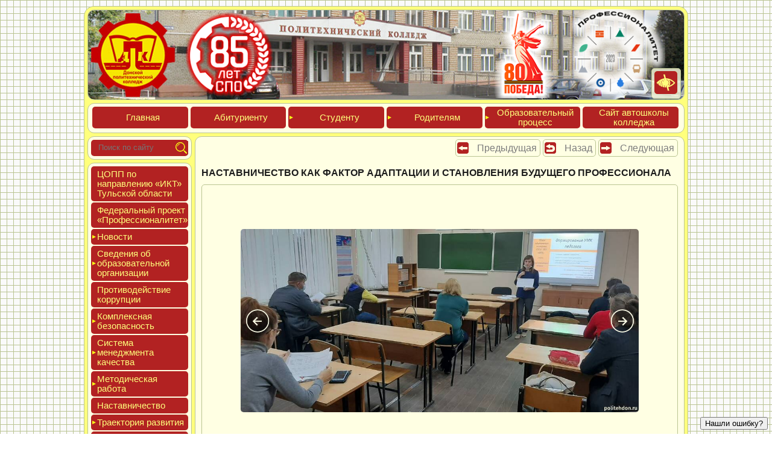

--- FILE ---
content_type: text/html; charset=UTF-8
request_url: https://politehdon.ru/content/novosti/newspage/2021/10/2021-10-14-1.html
body_size: 18917
content:
<!DOCTYPE html>
<html xmlns="http://www.w3.org/1999/xhtml" xml:lang="ru-ru" lang="ru-ru">
	<head>
		<title>Наставничество как фактор адаптации и становления будущего профессионала (14 окт 2021г.)</title>
	    
	    

	    
		<meta http-equiv="content-Type" content="text/html; charset=utf-8">
		<meta name="viewport" content="width=device-width, initial-scale=1.0">
        <meta name="keywords" content="Донской, ДПК, техникум, колледж, автошкола">
		<meta name="description" content="ГПОУ ТО «Донской политехнический колледж»">
        <meta name="robots" content="index, follow"/>		    
		
		<meta name="title" content="Наставничество как фактор адаптации и становления будущего профессионала (14 окт 2021г.)">
		<base href="https://politehdon.ru/">
		<link rel="canonical" href="https://politehdon.ru/content/novosti/newspage/2021/10/2021-10-14-1.html">
		<link rel="icon" href="https://politehdon.ru/favicon.png" type="image/png">
		<link rel="shortcut icon" href="https://politehdon.ru/favicon.png" type="image/png">
		<link rel="stylesheet" href="/template/css/color-politehdon.css" type="text/css">
<link rel="stylesheet" href="/template/min/styles_ddf713a23e.min.css" type="text/css" />
<script src="/template/min/scripts_df23ce7617.min.js"></script>	
	<link rel="stylesheet" href="/assets/components/orphoman/css/orphoman.min.css" type="text/css" />
<script>
 var orphoConfig = {
	actionUrl:'/assets/components/orphoman/action.php',
	min:3,
	max:100,
	resource:5659,
	messageMin:'Количество символов должно быть не менее ',
	messageMax:'Максимально допустимое количество символов '
};
</script>
<link rel="stylesheet" href="/assets/components/orphoman/css/jquery.jgrowl.css" type="text/css" />
</head>
	<body class="gradient">
		<div id="MainSection" class="Round17">
			<div id="HeaderSection" class="Round11">
				<img loading="lazy" decoding="async"alt="" id="HeaderSectionImg" class="Round10" src="/template/img/header_new.jpg">
<div id="HeaderSectionText">
<table>
<tbody>
<tr>
<td>
<img loading="lazy" decoding="async"loading="lazy" decoding="async" alt="" id="85letspo" src="template/img/85-let-spo.png" style="margin: -10px 0 0 -475%;width: 135%;">
</td>
<td>
<a href="https://may9.ru/" target="_blank">
<img loading="lazy" decoding="async"loading="lazy" decoding="async" alt="" id="80letpobeda" src="template/img/80-let-pobeda.png" style="margin: -10px 0 0 -150%;width: 135%;">
</a>

</td>
<td>
<a href="main/federalnyij-proekt-professionalitet.html" target="_top">
<img loading="lazy" decoding="async"loading="lazy" decoding="async" alt="" id="professionalitet" src="template/img/professionalitet-main-logotip1.png" style="margin: -20px 0 0 -50%;width: 130%;">
</a>
</td>
</tr>
</tbody>
</table>
</div>
<div id="BlindSectionOut" class="menuborder Round5"  onmouseover="this.style.width='17.511%';document.getElementById('BlindOption').style.display='block';document.getElementById('BlindMode').style.display='none';" onmouseout="this.style.width='5%';document.getElementById('BlindMode').style.display='block';document.getElementById('BlindOption').style.display='none';"  style="margin: 0;padding: 0;background-color:rgba(255,255,225,0.8);"  >

	<div id="BlindOption" style="display:none;margin-left: 4%;margin-top: 4%;">
		<div style="float: left;width: 25%;">
			<a id="fontdecrease" onclick="FontDecrease();" title="Уменьшить шрифт">
				<img loading="lazy" decoding="async"class="BlindButton Round5 BlackWhite" alt="Уменьшить шрифт" src="template/img/font-decrease38.png" style="margin-bottom: 1px;width: 92.634%;" />
			</a>
			<a id="blackwhite" onclick="ChangeBlind(1);" title="Черный текст на белом фоне">
				<img loading="lazy" decoding="async"class="BlindButton Round5 BlackWhite" alt="Черный текст на белом фоне" src="template/img/bw38.png" style="margin-bottom: 1px;width: 92.634%;" />
			</a>
		</div>
		<div style="float: left;width: 25%;">
			<a id="fontdefault" onclick="FontDefault();" title="Шрифт по умолчанию">
				<img loading="lazy" decoding="async"class="BlindButton Round5 BlackWhite" alt="Шрифт по умолчанию" src="template/img/font-default38.png" style="margin-bottom: 1px;width: 92.634%;" />
			</a>
			<a id="whiteblack" onclick="ChangeBlind(2);" title="Белый текст на черном фоне">
				<img loading="lazy" decoding="async"class="BlindButton Round5 BlackWhite" alt="Белый текст на черном фоне" src="template/img/wb38.png" style="margin-bottom: 1px;width: 92.634%;" />
			</a>
		</div>
		<div style="float: left;width: 25%;">
			<a id="fontincrease" onclick="FontIncrease();" title="Увеличить шрифт">
				<img loading="lazy" decoding="async"class="BlindButton Round5 BlackWhite" alt="Увеличить шрифт" src="template/img/font-increase38.png" style="margin-bottom: 1px;width: 92.634%;" />
			</a>
			<a id="noimage" onclick="ChangeShowImage();" title="Включить/выключить изображения">
				<img loading="lazy" decoding="async"class="BlindButton Round5 BlackWhite" alt="Включить/выключить изображения" src="template/img/noimage38.png" style="margin-bottom: 1px;width: 92.634%;" />
			</a>
		</div>
		<div style="float: left;width: 25%;">
			<a id="blindversion" onclick="ChangeBlind();" title="Версия для слабовидящих">
				<img loading="lazy" decoding="async"class="BlindButton Round5 BlackWhite" alt="Версия для слабовидящих" src="template/img/blind38.png" style="margin-bottom: 1px;width: 92.634%;" />
			</a>
		</div>
	</div>

	<div id="BlindMode" style="margin-right: 15%;">
		<a id="mainblindversion" onclick="ChangeBlind();" title="Версия для слабовидящих">
			<img loading="lazy" decoding="async"class="BlindButton Round5 BlackWhite" alt="Версия для слабовидящих" src="template/img/blind38.png" style="width: 94.293%;margin: 10%;"/>
		</a>
		<span itemprop="copy" style="display:none;">https://politehdon.ru/#</span>
	</div>

</div>
			</div>
			<div id="TopMenuSection" class="Round11">
				<ul id='TM_Outer' class="TM_Outer">
	<li class="menuhypher Round5TM TM_Item TM_MenuLevelPoliteh1" onclick="window.location.href ='https://politehdon.ru/';" title="Главная"><a href="https://politehdon.ru/">Глав&shy;ная</a></li><li class="menuhypher Round5TM TM_Item TM_MenuLevelPoliteh1" onclick="window.location.href ='top/abiturientu.html';" title="Абитуриенту"><a href="top/abiturientu.html">Аби&shy;тури&shy;ен&shy;ту</a></li><li id='TM_Id7' class="menuhypher Round5TM TM_Item TM_MenuLevelPoliteh1 mr6 " data-parent='TM_Id7' data-sub='TM_CM_Id7' data-level='1'>Сту&shy;ден&shy;ту<ul id='TM_CM_Id7' class="TM_Folder"><li class="menuhypher Round5TM TM_Item TM_MenuLevelPoliteh2" onclick="window.location.href ='top/studentu/pravila-vnutrennego-rasporyadka.html';" title="Правила внутреннего распорядка"><a href="top/studentu/pravila-vnutrennego-rasporyadka.html">Пра&shy;вила внут&shy;ренне&shy;го рас&shy;по&shy;ряд&shy;ка</a></li><li class="menuhypher Round5TM TM_Item TM_MenuLevelPoliteh2" onclick="window.location.href ='top/studentu/rezhim-zanyatij-studentov.html';" title="Режим занятий студентов"><a href="top/studentu/rezhim-zanyatij-studentov.html">Режим за&shy;нятий сту&shy;ден&shy;тов</a></li><li class="menuhypher Round5TM TM_Item TM_MenuLevelPoliteh2" onclick="window.location.href ='top/studentu/raspisanie-zvonkov.html';" title="Расписание звонков"><a href="top/studentu/raspisanie-zvonkov.html">Рас&shy;пи&shy;сание звон&shy;ков</a></li><li class="menuhypher Round5TM TM_Item TM_MenuLevelPoliteh2" onclick="window.location.href ='top/studentu/raspisanie-urokov.html';" title="Расписание уроков"><a href="top/studentu/raspisanie-urokov.html">Рас&shy;пи&shy;сание уро&shy;ков</a></li><li id='TM_Id11' class="menuhypher Round5TM TM_Item TM_MenuLevelPoliteh2 mr6 " data-parent='TM_Id11' data-sub='TM_CM_Id11' data-level='2'>Про&shy;межу&shy;точ&shy;ная ат&shy;теста&shy;ция<ul id='TM_CM_Id11' class="TM_Folder"><li class="menuhypher Round5TM TM_Item TM_MenuLevelPoliteh3" onclick="window.location.href ='top/studentu/promezhutochnaya-attestacziya/raspisanie-ekzamenov.html';" title="Расписание экзаменов"><a href="top/studentu/promezhutochnaya-attestacziya/raspisanie-ekzamenov.html">Рас&shy;пи&shy;сание эк&shy;за&shy;менов</a></li><li class="menuhypher Round5TM TM_Item TM_MenuLevelPoliteh3" onclick="window.location.href ='top/studentu/promezhutochnaya-attestacziya/rezultatyi-ekzamenov.html';" title="Результаты экзаменов"><a href="top/studentu/promezhutochnaya-attestacziya/rezultatyi-ekzamenov.html">Резуль&shy;та&shy;ты эк&shy;за&shy;менов</a></li></ul></li><li id='TM_Id14' class="menuhypher Round5TM TM_Item TM_MenuLevelPoliteh2 mr6 " data-parent='TM_Id14' data-sub='TM_CM_Id14' data-level='2'>Госу&shy;дарс&shy;твен&shy;ная ито&shy;говая ат&shy;теста&shy;ция (ГИА)<ul id='TM_CM_Id14' class="TM_Folder"><li class="menuhypher Round5TM TM_Item TM_MenuLevelPoliteh3" onclick="window.location.href ='top/studentu/gosudarstvennaya-itogovaya-attestacziya-(gia)/prikazyi.html';" title="Приказы"><a href="top/studentu/gosudarstvennaya-itogovaya-attestacziya-(gia)/prikazyi.html">При&shy;казы</a></li><li class="menuhypher Round5TM TM_Item TM_MenuLevelPoliteh3" onclick="window.location.href ='top/studentu/gosudarstvennaya-itogovaya-attestacziya-(gia)/programmyi-gia.html';" title="Программы ГИА"><a href="top/studentu/gosudarstvennaya-itogovaya-attestacziya-(gia)/programmyi-gia.html">Прог&shy;раммы ГИА</a></li><li class="menuhypher Round5TM TM_Item TM_MenuLevelPoliteh3" onclick="window.location.href ='top/studentu/gosudarstvennaya-itogovaya-attestacziya-(gia)/grafik-provedeniya-gia.html';" title="График проведения ГИА"><a href="top/studentu/gosudarstvennaya-itogovaya-attestacziya-(gia)/grafik-provedeniya-gia.html">Гра&shy;фик про&shy;веде&shy;ния ГИА</a></li><li class="menuhypher Round5TM TM_Item TM_MenuLevelPoliteh3" onclick="window.location.href ='top/studentu/gosudarstvennaya-itogovaya-attestacziya-(gia)/rezultatyi-gia.html';" title="Результаты ГИА"><a href="top/studentu/gosudarstvennaya-itogovaya-attestacziya-(gia)/rezultatyi-gia.html">Резуль&shy;та&shy;ты ГИА</a></li><li class="menuhypher Round5TM TM_Item TM_MenuLevelPoliteh3" onclick="window.location.href ='main/traektoriya-razvitiya/professionalyi/demonstraczionnyij-ekzamen.html';" title="Демонстрационный экзамен"><a href="main/traektoriya-razvitiya/professionalyi/demonstraczionnyij-ekzamen.html">Демонс&shy;тра&shy;ци&shy;он&shy;ный эк&shy;за&shy;мен</a></li></ul></li><li class="menuhypher Round5TM TM_Item TM_MenuLevelPoliteh2" onclick="window.location.href ='moodle.html';" title="Электронное обучение"><a href="moodle.html">Элек&shy;трон&shy;ное обу&shy;чение</a></li><li class="menuhypher Round5TM TM_Item TM_MenuLevelPoliteh2" onclick="window.location.href ='top/studentu/elektronnaya-informaczionno-obrazovatelnaya-sreda.html';" title="Электронная информационно-образовательная среда"><a href="top/studentu/elektronnaya-informaczionno-obrazovatelnaya-sreda.html">Элек&shy;трон&shy;ная ин&shy;форма&shy;ци&shy;он&shy;но-об&shy;ра&shy;зова&shy;тель&shy;ная сре&shy;да</a></li><li class="menuhypher Round5TM TM_Item TM_MenuLevelPoliteh2" onclick="window.location.href ='top/studentu/samostoyatelnaya-rabota.html';" title="Самостоятельная работа"><a href="top/studentu/samostoyatelnaya-rabota.html">Самос&shy;то&shy;ятель&shy;ная ра&shy;бота</a></li><li class="menuhypher Round5TM TM_Item TM_MenuLevelPoliteh2" onclick="window.location.href ='top/studentu/prakticheskaya-podgotovka.html';" title="Практическая подготовка"><a href="top/studentu/prakticheskaya-podgotovka.html">Прак&shy;ти&shy;чес&shy;кая под&shy;го&shy;тов&shy;ка</a></li><li class="menuhypher Round5TM TM_Item TM_MenuLevelPoliteh2" onclick="window.location.href ='top/studentu/edinyij-gosudarstvennyij-ekzamen-(ege).html';" title="Единый государственный экзамен (ЕГЭ)"><a href="top/studentu/edinyij-gosudarstvennyij-ekzamen-(ege).html">Еди&shy;ный го&shy;сударс&shy;твен&shy;ный эк&shy;за&shy;мен (ЕГЭ)</a></li><li class="menuhypher Round5TM TM_Item TM_MenuLevelPoliteh2" onclick="window.location.href ='top/studentu/studencheskoe-samoupravlenie.html';" title="Студенческое самоуправление"><a href="top/studentu/studencheskoe-samoupravlenie.html">Сту&shy;ден&shy;ческое са&shy;мо&shy;уп&shy;равле&shy;ние</a></li><li class="menuhypher Round5TM TM_Item TM_MenuLevelPoliteh2" onclick="window.location.href ='top/studentu/czentr-razvitiya-kareryi.html';" title="Центр развития карьеры"><a href="top/studentu/czentr-razvitiya-kareryi.html">Центр раз&shy;ви&shy;тия карь&shy;еры</a></li><li class="menuhypher Round5TM TM_Item TM_MenuLevelPoliteh2" onclick="window.location.href ='top/studentu/studencheskoe-nauchnoe-obshhestvo.html';" title="Студенческое научное общество"><a href="top/studentu/studencheskoe-nauchnoe-obshhestvo.html">Сту&shy;ден&shy;ческое на&shy;уч&shy;ное об&shy;щес&shy;тво</a></li><li class="menuhypher Round5TM TM_Item TM_MenuLevelPoliteh2" onclick="window.location.href ='top/obrazovatelnyij-proczess/vospitatelnaya-rabota/czentr-razvitiya-studencheskogo-tvorchestva.html';" title="Центр развития студенческого творчества"><a href="top/obrazovatelnyij-proczess/vospitatelnaya-rabota/czentr-razvitiya-studencheskogo-tvorchestva.html">Центр раз&shy;ви&shy;тия сту&shy;ден&shy;ческо&shy;го твор&shy;чес&shy;тва</a></li><li class="menuhypher Round5TM TM_Item TM_MenuLevelPoliteh2" onclick="window.location.href ='top/studentu/soczialnaya-podderzhka.html';" title="Социальная поддержка"><a href="top/studentu/soczialnaya-podderzhka.html">Соци&shy;аль&shy;ная под&shy;дер&shy;жка</a></li><li class="menuhypher Round5TM TM_Item TM_MenuLevelPoliteh2" onclick="window.location.href ='top/studentu/ezhednevnoe-menyu.html';" title="Ежедневное меню"><a href="top/studentu/ezhednevnoe-menyu.html">Ежед&shy;невное ме&shy;ню</a></li><li class="menuhypher Round5TM TM_Item TM_MenuLevelPoliteh2" onclick="window.location.href ='top/studentu/zozh.-poleznyie-sovetyi.html';" title="ЗОЖ. Полезные советы"><a href="top/studentu/zozh.-poleznyie-sovetyi.html">ЗОЖ. Полез&shy;ные со&shy;веты</a></li><li class="menuhypher Round5TM TM_Item TM_MenuLevelPoliteh2" onclick="window.location.href ='top/studentu/myi-v-soczialnyix-setyax.html';" title="Мы в социальных сетях"><a href="top/studentu/myi-v-soczialnyix-setyax.html">Мы в со&shy;ци&shy;аль&shy;ных се&shy;тях</a></li></ul></li><li id='TM_Id25' class="menuhypher Round5TM TM_Item TM_MenuLevelPoliteh1 mr6 " data-parent='TM_Id25' data-sub='TM_CM_Id25' data-level='1'>Роди&shy;телям<ul id='TM_CM_Id25' class="TM_Folder"><li class="menuhypher Round5TM TM_Item TM_MenuLevelPoliteh2" onclick="window.location.href ='top/roditelyam/roditelskij-komitet.html';" title="Родительский комитет"><a href="top/roditelyam/roditelskij-komitet.html">Роди&shy;тель&shy;ский ко&shy;митет</a></li><li class="menuhypher Round5TM TM_Item TM_MenuLevelPoliteh2" onclick="window.location.href ='top/roditelyam/telefonyi-gosudarstvennyix-organov-i-sluzhb.html';" title="Телефоны государственных органов и служб"><a href="top/roditelyam/telefonyi-gosudarstvennyix-organov-i-sluzhb.html">Теле&shy;фоны го&shy;сударс&shy;твен&shy;ных ор&shy;га&shy;нов и служб</a></li><li class="menuhypher Round5TM TM_Item TM_MenuLevelPoliteh2" onclick="window.location.href ='top/roditelyam/metodicheskie-rekomendaczii.html';" title="Методические рекомендации"><a href="top/roditelyam/metodicheskie-rekomendaczii.html">Мето&shy;дичес&shy;кие ре&shy;комен&shy;да&shy;ции</a></li><li class="menuhypher Round5TM TM_Item TM_MenuLevelPoliteh2" onclick="window.location.href ='top/roditelyam/psixologicheskaya-podderzhka-roditelyam.html';" title="Психологическая поддержка родителям"><a href="top/roditelyam/psixologicheskaya-podderzhka-roditelyam.html">Пси&shy;холо&shy;гичес&shy;кая под&shy;дер&shy;жка ро&shy;дите&shy;лям</a></li></ul></li><li id='TM_Id29' class="menuhypher Round5TM TM_Item TM_MenuLevelPoliteh1 mr6 " data-parent='TM_Id29' data-sub='TM_CM_Id29' data-level='1'>Обра&shy;зова&shy;тель&shy;ный про&shy;цесс<ul id='TM_CM_Id29' class="TM_Folder"><li id='TM_Id30' class="menuhypher Round5TM TM_Item TM_MenuLevelPoliteh2 mr6 " data-parent='TM_Id30' data-sub='TM_CM_Id30' data-level='2'>Учеб&shy;ный про&shy;цесс (ос&shy;новные об&shy;ра&shy;зова&shy;тель&shy;ные прог&shy;раммы)<ul id='TM_CM_Id30' class="TM_Folder"><li class="menuhypher Round5TM TM_Item TM_MenuLevelPoliteh3" onclick="window.location.href ='top/obrazovatelnyij-proczess/uchebnyij-proczess/otdeleniya,-speczialnosti-i-professii.html';" title="Отделения, специальности и профессии"><a href="top/obrazovatelnyij-proczess/uchebnyij-proczess/otdeleniya,-speczialnosti-i-professii.html">Отде&shy;ления, спе&shy;ци&shy;аль&shy;нос&shy;ти и про&shy;фес&shy;сии</a></li><li class="menuhypher Round5TM TM_Item TM_MenuLevelPoliteh3" onclick="window.location.href ='top/obrazovatelnyij-proczess/uchebnyij-proczess/otdelenie-«transportnyie-sredstva».html';" title="Отделение «Транспортные средства»"><a href="top/obrazovatelnyij-proczess/uchebnyij-proczess/otdelenie-«transportnyie-sredstva».html">Отде&shy;ление «Тран&shy;спортные средс&shy;тва»</a></li><li class="menuhypher Round5TM TM_Item TM_MenuLevelPoliteh3" onclick="window.location.href ='top/obrazovatelnyij-proczess/uchebnyij-proczess/otdelenie-«mashinostroenie-i-energetika».html';" title="Отделение «Машиностроение и энергетика»"><a href="top/obrazovatelnyij-proczess/uchebnyij-proczess/otdelenie-«mashinostroenie-i-energetika».html">Отде&shy;ление «Маши&shy;нос&shy;тро&shy;ение и энер&shy;ге&shy;тика»</a></li><li class="menuhypher Round5TM TM_Item TM_MenuLevelPoliteh3" onclick="window.location.href ='top/obrazovatelnyij-proczess/uchebnyij-proczess/otdelenie-«turizm-i-sfera-uslug».html';" title="Отделение «Туризм и сфера услуг»"><a href="top/obrazovatelnyij-proczess/uchebnyij-proczess/otdelenie-«turizm-i-sfera-uslug».html">Отде&shy;ление «Туризм и сфе&shy;ра ус&shy;луг»</a></li><li class="menuhypher Round5TM TM_Item TM_MenuLevelPoliteh3" onclick="window.location.href ='top/obrazovatelnyij-proczess/uchebnyij-proczess/otdelenie-«informaczionnyie-sistemyi-i-programmirovanie».html';" title="Отделение «Информационные системы и программирование»"><a href="top/obrazovatelnyij-proczess/uchebnyij-proczess/otdelenie-«informaczionnyie-sistemyi-i-programmirovanie».html">Отде&shy;ление «Инфор&shy;ма&shy;ци&shy;он&shy;ные сис&shy;те&shy;мы и прог&shy;рамми&shy;рова&shy;ние»</a></li><li class="menuhypher Round5TM TM_Item TM_MenuLevelPoliteh3" onclick="window.location.href ='top/obrazovatelnyij-proczess/uchebnyij-proczess/otdelenie-informaczionnaya-bezopasnost-i-administrirovanie.html';" title="Отделение «Информационная безопасность и администрирование»"><a href="top/obrazovatelnyij-proczess/uchebnyij-proczess/otdelenie-informaczionnaya-bezopasnost-i-administrirovanie.html">Отде&shy;ление «Инфор&shy;ма&shy;ци&shy;он&shy;ная бе&shy;зопас&shy;ность и ад&shy;ми&shy;нис&shy;три&shy;рова&shy;ние»</a></li></ul></li><li id='TM_Id43' class="menuhypher Round5TM TM_Item TM_MenuLevelPoliteh2 mr6 " data-parent='TM_Id43' data-sub='TM_CM_Id43' data-level='2'>Обес&shy;пе&shy;чение об&shy;ра&shy;зова&shy;тель&shy;но&shy;го про&shy;цес&shy;са<ul id='TM_CM_Id43' class="TM_Folder"><li class="menuhypher Round5TM TM_Item TM_MenuLevelPoliteh3" onclick="window.location.href ='top/obrazovatelnyij-proczess/obespechenie-obrazovatelnogo-proczessa/biblioteka.html';" title="Библиотека"><a href="top/obrazovatelnyij-proczess/obespechenie-obrazovatelnogo-proczessa/biblioteka.html">Биб&shy;ли&shy;оте&shy;ка</a></li><li class="menuhypher Round5TM TM_Item TM_MenuLevelPoliteh3" onclick="window.location.href ='top/obrazovatelnyij-proczess/obespechenie-obrazovatelnogo-proczessa/czentr-oxranyi-zdorovya.html';" title="Центр охраны здоровья"><a href="top/obrazovatelnyij-proczess/obespechenie-obrazovatelnogo-proczessa/czentr-oxranyi-zdorovya.html">Центр ох&shy;ра&shy;ны здо&shy;ровья</a></li><li class="menuhypher Round5TM TM_Item TM_MenuLevelPoliteh3" onclick="window.location.href ='top/obrazovatelnyij-proczess/obespechenie-obrazovatelnogo-proczessa/uchebno-proizvodstvennaya-baza.html';" title="Учебно-производственная база"><a href="top/obrazovatelnyij-proczess/obespechenie-obrazovatelnogo-proczessa/uchebno-proizvodstvennaya-baza.html">Учеб&shy;но-про&shy;из&shy;водс&shy;твен&shy;ная ба&shy;за</a></li><li class="menuhypher Round5TM TM_Item TM_MenuLevelPoliteh3" onclick="window.location.href ='top/obrazovatelnyij-proczess/obespechenie-obrazovatelnogo-proczessa/uchebnyie-kabinetyi-i-laboratorii.html';" title="Учебные кабинеты и лаборатории"><a href="top/obrazovatelnyij-proczess/obespechenie-obrazovatelnogo-proczessa/uchebnyie-kabinetyi-i-laboratorii.html">Учеб&shy;ные ка&shy;бине&shy;ты и ла&shy;бора&shy;тории</a></li><li class="menuhypher Round5TM TM_Item TM_MenuLevelPoliteh3" onclick="window.location.href ='top/obrazovatelnyij-proczess/obespechenie-obrazovatelnogo-proczessa/sportivnyie-obektyi.html';" title="Спортивные объекты"><a href="top/obrazovatelnyij-proczess/obespechenie-obrazovatelnogo-proczessa/sportivnyie-obektyi.html">Спор&shy;тивные объ&shy;ек&shy;ты</a></li><li class="menuhypher Round5TM TM_Item TM_MenuLevelPoliteh3" onclick="window.location.href ='top/obrazovatelnyij-proczess/obespechenie-obrazovatelnogo-proczessa/stolovaya.html';" title="Столовая"><a href="top/obrazovatelnyij-proczess/obespechenie-obrazovatelnogo-proczessa/stolovaya.html">Сто&shy;ловая</a></li><li class="menuhypher Round5TM TM_Item TM_MenuLevelPoliteh3" onclick="window.location.href ='top/obrazovatelnyij-proczess/obespechenie-obrazovatelnogo-proczessa/obshhezhitie.html';" title="Общежитие"><a href="top/obrazovatelnyij-proczess/obespechenie-obrazovatelnogo-proczessa/obshhezhitie.html">Обще&shy;житие</a></li><li class="menuhypher Round5TM TM_Item TM_MenuLevelPoliteh3" onclick="window.location.href ='top/obrazovatelnyij-proczess/obespechenie-obrazovatelnogo-proczessa/aktovyij-zal.html';" title="Актовый зал"><a href="top/obrazovatelnyij-proczess/obespechenie-obrazovatelnogo-proczessa/aktovyij-zal.html">Акто&shy;вый зал</a></li></ul></li><li id='TM_Id35' class="menuhypher Round5TM TM_Item TM_MenuLevelPoliteh2 mr6 " data-parent='TM_Id35' data-sub='TM_CM_Id35' data-level='2'>Вос&shy;пи&shy;татель&shy;ная ра&shy;бота<ul id='TM_CM_Id35' class="TM_Folder"><li class="menuhypher Round5TM TM_Item TM_MenuLevelPoliteh3" onclick="window.location.href ='top/obrazovatelnyij-proczess/vospitatelnaya-rabota/struktura-upravleniya.html';" title="Структура управления"><a href="top/obrazovatelnyij-proczess/vospitatelnaya-rabota/struktura-upravleniya.html">Струк&shy;ту&shy;ра уп&shy;равле&shy;ния</a></li><li class="menuhypher Round5TM TM_Item TM_MenuLevelPoliteh3" onclick="window.location.href ='top/obrazovatelnyij-proczess/vospitatelnaya-rabota/programma-vospitaniya-studentov.html';" title="Программа воспитания студентов"><a href="top/obrazovatelnyij-proczess/vospitatelnaya-rabota/programma-vospitaniya-studentov.html">Прог&shy;рамма вос&shy;пи&shy;тания сту&shy;ден&shy;тов</a></li><li class="menuhypher Round5TM TM_Item TM_MenuLevelPoliteh3" onclick="window.location.href ='top/obrazovatelnyij-proczess/vospitatelnaya-rabota/czentr-razvitiya-studencheskogo-tvorchestva.html';" title="Центр развития студенческого творчества"><a href="top/obrazovatelnyij-proczess/vospitatelnaya-rabota/czentr-razvitiya-studencheskogo-tvorchestva.html">Центр раз&shy;ви&shy;тия сту&shy;ден&shy;ческо&shy;го твор&shy;чес&shy;тва</a></li><li class="menuhypher Round5TM TM_Item TM_MenuLevelPoliteh3" onclick="window.location.href ='top/studentu/studencheskoe-samoupravlenie.html';" title="Студенческое самоуправление"><a href="top/studentu/studencheskoe-samoupravlenie.html">Сту&shy;ден&shy;ческое са&shy;мо&shy;уп&shy;равле&shy;ние</a></li><li class="menuhypher Round5TM TM_Item TM_MenuLevelPoliteh3" onclick="window.location.href ='top/obrazovatelnyij-proczess/vospitatelnaya-rabota/studencheskij-sportivnyij-klub-«politexnik».html';" title="Студенческий спортивный клуб «Политехник»"><a href="top/obrazovatelnyij-proczess/vospitatelnaya-rabota/studencheskij-sportivnyij-klub-«politexnik».html">Сту&shy;ден&shy;ческий спор&shy;тивный клуб «Поли&shy;тех&shy;ник»</a></li><li class="menuhypher Round5TM TM_Item TM_MenuLevelPoliteh3" onclick="window.location.href ='top/obrazovatelnyij-proczess/vospitatelnaya-rabota/nashi-tradiczii.html';" title="Наши традиции"><a href="top/obrazovatelnyij-proczess/vospitatelnaya-rabota/nashi-tradiczii.html">Наши тра&shy;диции</a></li><li class="menuhypher Round5TM TM_Item TM_MenuLevelPoliteh3" onclick="window.location.href ='top/obrazovatelnyij-proczess/vospitatelnaya-rabota/gotov-k-trudu-i-oborone.html';" title="Готов к труду и обороне"><a href="top/obrazovatelnyij-proczess/vospitatelnaya-rabota/gotov-k-trudu-i-oborone.html">Готов к тру&shy;ду и обо&shy;роне</a></li><li class="menuhypher Round5TM TM_Item TM_MenuLevelPoliteh3" onclick="window.location.href ='top/obrazovatelnyij-proczess/vospitatelnaya-rabota/patrioticheskoe-vospitanie.html';" title="Патриотическое воспитание"><a href="top/obrazovatelnyij-proczess/vospitatelnaya-rabota/patrioticheskoe-vospitanie.html">Пат&shy;ри&shy;оти&shy;чес&shy;кое вос&shy;пи&shy;тание</a></li><li class="menuhypher Round5TM TM_Item TM_MenuLevelPoliteh3" onclick="window.location.href ='top/obrazovatelnyij-proczess/vospitatelnaya-rabota/profilakticheskaya-rabota.html';" title="Профилактическая работа"><a href="top/obrazovatelnyij-proczess/vospitatelnaya-rabota/profilakticheskaya-rabota.html">Про&shy;филак&shy;ти&shy;чес&shy;кая ра&shy;бота</a></li><li class="menuhypher Round5TM TM_Item TM_MenuLevelPoliteh3" onclick="window.location.href ='top/obrazovatelnyij-proczess/obespechenie-obrazovatelnogo-proczessa/czentr-oxranyi-zdorovya.html';" title="Центр охраны здоровья"><a href="top/obrazovatelnyij-proczess/obespechenie-obrazovatelnogo-proczessa/czentr-oxranyi-zdorovya.html">Центр ох&shy;ра&shy;ны здо&shy;ровья</a></li></ul></li><li class="menuhypher Round5TM TM_Item TM_MenuLevelPoliteh2" onclick="window.location.href ='main/mczdo/';" title="МФЦДО (дополнительное образование)"><a href="main/mczdo/">МФЦДО (до&shy;пол&shy;ни&shy;тель&shy;ное об&shy;ра&shy;зова&shy;ние)</a></li></ul></li><li class="menuhypher Round5TM TM_Item TM_MenuLevelPoliteh1" onclick="window.location.href ='https://politehavto.ru';" title="Сайт автошколы колледжа"><a href="https://politehavto.ru">Сайт ав&shy;тошко&shy;лы кол&shy;леджа</a></li>
</ul>


			</div>
			<div id="LayoutSection">
				<div id="LeftSection">
					<div id="SearchSectionOut"  class="Round11">
						<div id="SearchSectionInner"  class="Round5">
							<form method="get" action="content/sluzhebnyie-straniczyi/rezultatyi-poiska.html">
	<div id="SearchInput">
		<input id="SearchInputText" type="text" name="text" placeholder="Поиск по сайту"/>
	</div>
	<input type="submit" value="" id="SearchButton"/>
	<input type="hidden" name="searchid" value="2227728"/>
	<input type="hidden" name="web" value="0"/>
</form>
						</div>
					</div>
					<div id="LeftMenuSection"  class="Round11">
						<ul class="LM_Outer">
	<li id='LM_Item_Id7418' class="menuhypher Round5LM LM_Item LM_MenuLevel1" onclick="window.location.href ='main/czopp-po-napravleniyu-«ikt»-tulskoj-oblasti.html';" title="ЦОПП по направлению «ИКТ» Тульской области"><a href="main/czopp-po-napravleniyu-«ikt»-tulskoj-oblasti.html">ЦОПП по нап&shy;равле&shy;нию «ИКТ» Туль&shy;ской об&shy;ласти</a></li><li id='LM_Item_Id6790' class="menuhypher Round5LM LM_Item LM_MenuLevel1" onclick="window.location.href ='main/federalnyij-proekt-professionalitet.html';" title="Федеральный проект «Профессионалитет»"><a href="main/federalnyij-proekt-professionalitet.html">Феде&shy;раль&shy;ный про&shy;ект «Про&shy;фес&shy;си&shy;она&shy;литет»</a></li><li id='LM_Id53' class="menuhypher Round5LM LM_Item LM_MenuLevel1 mr6" onclick="ShowHideId('LM_CM_Id53','LM_Id53');">Новос&shy;ти</li><li><ul id='LM_CM_Id53' class="LM_Folder" data-parent='LM_Id53'><li id='LM_Item_Id54' class="menuhypher Round5LM LM_Item LM_MenuLevel2" onclick="window.location.href ='main/novosti/lenta-novostej.html';" title="Лента новостей"><a href="main/novosti/lenta-novostej.html">Лен&shy;та но&shy;вос&shy;тей</a></li><li id='LM_Item_Id55' class="menuhypher Round5LM LM_Item LM_MenuLevel2" onclick="window.location.href ='main/novosti/smi-o-nas.html';" title="СМИ о нас"><a href="main/novosti/smi-o-nas.html">СМИ о нас</a></li><li id='LM_Id56' class="menuhypher Round5LM LM_Item LM_MenuLevel2 mr6" onclick="ShowHideId('LM_CM_Id56','LM_Id56');">Виде&shy;ома&shy;тери&shy;алы</li><li><ul id='LM_CM_Id56' class="LM_Folder" data-parent='LM_Id56'><li id='LM_Item_Id5570' class="menuhypher Round5LM LM_Item LM_MenuLevel3" onclick="window.location.href ='main/novosti/videomaterialyi/2021-2022-uchebnyij-god.html';" title="2021-2022 учебный год"><a href="main/novosti/videomaterialyi/2021-2022-uchebnyij-god.html">2021-2022 учеб&shy;ный год</a></li><li id='LM_Item_Id4966' class="menuhypher Round5LM LM_Item LM_MenuLevel3" onclick="window.location.href ='main/novosti/videomaterialyi/2020-2021-uchebnyij-god.html';" title="2020-2021 учебный год"><a href="main/novosti/videomaterialyi/2020-2021-uchebnyij-god.html">2020-2021 учеб&shy;ный год</a></li><li id='LM_Item_Id4362' class="menuhypher Round5LM LM_Item LM_MenuLevel3" onclick="window.location.href ='main/novosti/videomaterialyi/2019-2020-uchebnyij-god.html';" title="2019-2020 учебный год"><a href="main/novosti/videomaterialyi/2019-2020-uchebnyij-god.html">2019-2020 учеб&shy;ный год</a></li><li id='LM_Item_Id3363' class="menuhypher Round5LM LM_Item LM_MenuLevel3" onclick="window.location.href ='main/novosti/videomaterialyi/2018-2019-uchebnyij-god.html';" title="2018-2019 учебный год"><a href="main/novosti/videomaterialyi/2018-2019-uchebnyij-god.html">2018-2019 учеб&shy;ный год</a></li><li id='LM_Item_Id2542' class="menuhypher Round5LM LM_Item LM_MenuLevel3" onclick="window.location.href ='main/novosti/videomaterialyi/2017-2018-uchebnyij-god.html';" title="2017-2018 учебный год"><a href="main/novosti/videomaterialyi/2017-2018-uchebnyij-god.html">2017-2018 учеб&shy;ный год</a></li><li id='LM_Item_Id1687' class="menuhypher Round5LM LM_Item LM_MenuLevel3" onclick="window.location.href ='main/novosti/videomaterialyi/2016-2017-uchebnyij-god.html';" title="2016-2017 учебный год"><a href="main/novosti/videomaterialyi/2016-2017-uchebnyij-god.html">2016-2017 учеб&shy;ный год</a></li><li id='LM_Item_Id817' class="menuhypher Round5LM LM_Item LM_MenuLevel3" onclick="window.location.href ='main/novosti/videomaterialyi/2015-2016-uchebnyij-god.html';" title="2015-2016 учебный год"><a href="main/novosti/videomaterialyi/2015-2016-uchebnyij-god.html">2015-2016 учеб&shy;ный год</a></li><li id='LM_Item_Id57' class="menuhypher Round5LM LM_Item LM_MenuLevel3" onclick="window.location.href ='main/novosti/videomaterialyi/2014-2015-uchebnyij-god.html';" title="2014-2015 учебный год"><a href="main/novosti/videomaterialyi/2014-2015-uchebnyij-god.html">2014-2015 учеб&shy;ный год</a></li><li id='LM_Item_Id58' class="menuhypher Round5LM LM_Item LM_MenuLevel3" onclick="window.location.href ='main/novosti/videomaterialyi/2013-2014-uchebnyij-god.html';" title="2013-2014 учебный год"><a href="main/novosti/videomaterialyi/2013-2014-uchebnyij-god.html">2013-2014 учеб&shy;ный год</a></li><li id='LM_Item_Id59' class="menuhypher Round5LM LM_Item LM_MenuLevel3" onclick="window.location.href ='main/novosti/videomaterialyi/bezopasnost-dorozhnogo-dvizheniya.html';" title="Безопасность дорожного движения"><a href="main/novosti/videomaterialyi/bezopasnost-dorozhnogo-dvizheniya.html">Безо&shy;пас&shy;ность до&shy;рож&shy;но&shy;го дви&shy;жения</a></li><li id='LM_Item_Id1335' class="menuhypher Round5LM LM_Item LM_MenuLevel3" onclick="window.location.href ='main/novosti/videomaterialyi/opasnoe-vozhdenie.html';" title="Опасное вождение"><a href="main/novosti/videomaterialyi/opasnoe-vozhdenie.html">Опас&shy;ное вож&shy;де&shy;ние</a></li><li id='LM_Item_Id8014' class="menuhypher Round5LM LM_Item LM_MenuLevel3" onclick="window.location.href ='main/novosti/videomaterialyi/stanok.html';" title="Станок"><a href="main/novosti/videomaterialyi/stanok.html">Ста&shy;нок</a></li><li id='LM_Item_Id60' class="menuhypher Round5LM LM_Item LM_MenuLevel3" onclick="window.location.href ='main/novosti/videomaterialyi/roliki-soczialnoj-reklamyi.html';" title="Ролики социальной рекламы"><a href="main/novosti/videomaterialyi/roliki-soczialnoj-reklamyi.html">Роли&shy;ки со&shy;ци&shy;аль&shy;ной рек&shy;ла&shy;мы</a></li></ul></li></ul></li><li id='LM_Id61' class="menuhypher Round5LM LM_Item LM_MenuLevel1 mr6" onclick="ShowHideId('LM_CM_Id61','LM_Id61');">Све&shy;дения об об&shy;ра&shy;зова&shy;тель&shy;ной ор&shy;га&shy;низа&shy;ции</li><li><ul id='LM_CM_Id61' class="LM_Folder" data-parent='LM_Id61'><li id='LM_Item_Id62' class="menuhypher Round5LM LM_Item LM_MenuLevel2" onclick="window.location.href ='main/svedeniya-ob-obrazovatelnoj-organizaczii/osnovnyie-svedeniya.html';" title="Основные сведения"><a href="main/svedeniya-ob-obrazovatelnoj-organizaczii/osnovnyie-svedeniya.html">Основ&shy;ные све&shy;дения</a></li><li id='LM_Item_Id63' class="menuhypher Round5LM LM_Item LM_MenuLevel2" onclick="window.location.href ='main/svedeniya-ob-obrazovatelnoj-organizaczii/struktura-i-organyi-upravleniya-obrazovatelnoj-organizacziej.html';" title="Структура и органы управления образовательной организацией"><a href="main/svedeniya-ob-obrazovatelnoj-organizaczii/struktura-i-organyi-upravleniya-obrazovatelnoj-organizacziej.html">Струк&shy;ту&shy;ра и ор&shy;га&shy;ны уп&shy;равле&shy;ния об&shy;ра&shy;зова&shy;тель&shy;ной ор&shy;га&shy;низа&shy;ци&shy;ей</a></li><li id='LM_Id68' class="menuhypher Round5LM LM_Item LM_MenuLevel2 mr6" onclick="ShowHideId('LM_CM_Id68','LM_Id68');">Доку&shy;мен&shy;ты</li><li><ul id='LM_CM_Id68' class="LM_Folder" data-parent='LM_Id68'><li id='LM_Item_Id5363' class="menuhypher Round5LM LM_Item LM_MenuLevel3" onclick="window.location.href ='main/svedeniya-ob-obrazovatelnoj-organizaczii/dokumentyi/osnovnyie-dokumentyi.html';" title="Основные документы"><a href="main/svedeniya-ob-obrazovatelnoj-organizaczii/dokumentyi/osnovnyie-dokumentyi.html">Основ&shy;ные до&shy;кумен&shy;ты</a></li><li id='LM_Item_Id69' class="menuhypher Round5LM LM_Item LM_MenuLevel3" onclick="window.location.href ='main/svedeniya-ob-obrazovatelnoj-organizaczii/dokumentyi/normativno-zakonodatelnyie-dokumentyi.html';" title="Нормативно-законодательные документы"><a href="main/svedeniya-ob-obrazovatelnoj-organizaczii/dokumentyi/normativno-zakonodatelnyie-dokumentyi.html">Нор&shy;ма&shy;тив&shy;но-за&shy;коно&shy;датель&shy;ные до&shy;кумен&shy;ты</a></li><li id='LM_Item_Id70' class="menuhypher Round5LM LM_Item LM_MenuLevel3" onclick="window.location.href ='main/svedeniya-ob-obrazovatelnoj-organizaczii/dokumentyi/uchreditelnyie-dokumentyi.html';" title="Учредительные документы"><a href="main/svedeniya-ob-obrazovatelnoj-organizaczii/dokumentyi/uchreditelnyie-dokumentyi.html">Учре&shy;дитель&shy;ные до&shy;кумен&shy;ты</a></li><li id='LM_Id71' class="menuhypher Round5LM LM_Item LM_MenuLevel3 mr6" onclick="ShowHideId('LM_CM_Id71','LM_Id71');">Локаль&shy;ные нор&shy;ма&shy;тив&shy;ные ак&shy;ты</li><li><ul id='LM_CM_Id71' class="LM_Folder" data-parent='LM_Id71'><li id='LM_Item_Id72' class="menuhypher Round5LM LM_Item LM_MenuLevel4" onclick="window.location.href ='main/svedeniya-ob-obrazovatelnoj-organizaczii/dokumentyi/lokalnyie-normativnyie-aktyi/lokalnyie-aktyi,-reglamentiruyushhie-uchebnyij-proczess.html';" title="Локальные акты, регламентирующие учебный процесс"><a href="main/svedeniya-ob-obrazovatelnoj-organizaczii/dokumentyi/lokalnyie-normativnyie-aktyi/lokalnyie-aktyi,-reglamentiruyushhie-uchebnyij-proczess.html">Локаль&shy;ные ак&shy;ты, рег&shy;ла&shy;мен&shy;ти&shy;ру&shy;ющие учеб&shy;ный про&shy;цесс</a></li><li id='LM_Item_Id73' class="menuhypher Round5LM LM_Item LM_MenuLevel4" onclick="window.location.href ='main/svedeniya-ob-obrazovatelnoj-organizaczii/dokumentyi/lokalnyie-normativnyie-aktyi/lokalnyie-aktyi,-reglamentiruyushhie-obrazovatelnyij-proczess.html';" title="Локальные акты, регламентирующие образовательный процесс"><a href="main/svedeniya-ob-obrazovatelnoj-organizaczii/dokumentyi/lokalnyie-normativnyie-aktyi/lokalnyie-aktyi,-reglamentiruyushhie-obrazovatelnyij-proczess.html">Локаль&shy;ные ак&shy;ты, рег&shy;ла&shy;мен&shy;ти&shy;ру&shy;ющие об&shy;ра&shy;зова&shy;тель&shy;ный про&shy;цесс</a></li><li id='LM_Item_Id74' class="menuhypher Round5LM LM_Item LM_MenuLevel4" onclick="window.location.href ='main/svedeniya-ob-obrazovatelnoj-organizaczii/dokumentyi/lokalnyie-normativnyie-aktyi/lokalnyie-aktyi-po-samoupravleniyu.html';" title="Локальные акты по самоуправлению"><a href="main/svedeniya-ob-obrazovatelnoj-organizaczii/dokumentyi/lokalnyie-normativnyie-aktyi/lokalnyie-aktyi-po-samoupravleniyu.html">Локаль&shy;ные ак&shy;ты по са&shy;мо&shy;уп&shy;равле&shy;нию</a></li><li id='LM_Item_Id75' class="menuhypher Round5LM LM_Item LM_MenuLevel4" onclick="window.location.href ='main/svedeniya-ob-obrazovatelnoj-organizaczii/dokumentyi/lokalnyie-normativnyie-aktyi/lokalnyie-aktyi,-reglamentiruyushhie-trudovyie-otnosheniya,-prava-i-obyazannosti-rabotnikov.html';" title="Локальные акты, регламентирующие трудовые отношения, права и обязанности работников"><a href="main/svedeniya-ob-obrazovatelnoj-organizaczii/dokumentyi/lokalnyie-normativnyie-aktyi/lokalnyie-aktyi,-reglamentiruyushhie-trudovyie-otnosheniya,-prava-i-obyazannosti-rabotnikov.html">Локаль&shy;ные ак&shy;ты, рег&shy;ла&shy;мен&shy;ти&shy;ру&shy;ющие тру&shy;довые от&shy;но&shy;шения, пра&shy;ва и обя&shy;зан&shy;ности ра&shy;бот&shy;ни&shy;ков</a></li><li id='LM_Item_Id76' class="menuhypher Round5LM LM_Item LM_MenuLevel4" onclick="window.location.href ='main/svedeniya-ob-obrazovatelnoj-organizaczii/dokumentyi/lokalnyie-normativnyie-aktyi/lokalnyie-aktyi,-reglamentiruyushhie-finansovuyu-deyatelnost.html';" title="Локальные акты, регламентирующие финансовую деятельность"><a href="main/svedeniya-ob-obrazovatelnoj-organizaczii/dokumentyi/lokalnyie-normativnyie-aktyi/lokalnyie-aktyi,-reglamentiruyushhie-finansovuyu-deyatelnost.html">Локаль&shy;ные ак&shy;ты, рег&shy;ла&shy;мен&shy;ти&shy;ру&shy;ющие фи&shy;нан&shy;со&shy;вую де&shy;ятель&shy;ность</a></li></ul></li><li id='LM_Item_Id78' class="menuhypher Round5LM LM_Item LM_MenuLevel3" onclick="window.location.href ='main/svedeniya-ob-obrazovatelnoj-organizaczii/dokumentyi/otchyotnyie-dokumentyi.html';" title="Отчётные документы"><a href="main/svedeniya-ob-obrazovatelnoj-organizaczii/dokumentyi/otchyotnyie-dokumentyi.html">Отчёт&shy;ные до&shy;кумен&shy;ты</a></li><li id='LM_Item_Id79' class="menuhypher Round5LM LM_Item LM_MenuLevel3" onclick="window.location.href ='main/svedeniya-ob-obrazovatelnoj-organizaczii/dokumentyi/predpisaniya.html';" title="Предписания"><a href="main/svedeniya-ob-obrazovatelnoj-organizaczii/dokumentyi/predpisaniya.html">Пред&shy;пи&shy;сания</a></li><li id='LM_Item_Id3834' class="menuhypher Round5LM LM_Item LM_MenuLevel3" onclick="window.location.href ='main/svedeniya-ob-obrazovatelnoj-organizaczii/dokumentyi/programmyi-po-soprovozhdeniyu-obrazovatelnogo-proczessa.html';" title="Программы по сопровождению образовательного процесса"><a href="main/svedeniya-ob-obrazovatelnoj-organizaczii/dokumentyi/programmyi-po-soprovozhdeniyu-obrazovatelnogo-proczessa.html">Прог&shy;раммы по соп&shy;ро&shy;вож&shy;де&shy;нию об&shy;ра&shy;зова&shy;тель&shy;но&shy;го про&shy;цес&shy;са</a></li><li id='LM_Item_Id80' class="menuhypher Round5LM LM_Item LM_MenuLevel3" onclick="window.location.href ='main/svedeniya-ob-obrazovatelnoj-organizaczii/dokumentyi/tipovyie-blanki.html';" title="Типовые бланки"><a href="main/svedeniya-ob-obrazovatelnoj-organizaczii/dokumentyi/tipovyie-blanki.html">Типо&shy;вые блан&shy;ки</a></li><li id='LM_Id5113' class="menuhypher Round5LM LM_Item LM_MenuLevel3 mr6" onclick="ShowHideId('LM_CM_Id5113','LM_Id5113');">Инструк&shy;ции и пас&shy;порта дос&shy;тупнос&shy;ти</li><li><ul id='LM_CM_Id5113' class="LM_Folder" data-parent='LM_Id5113'><li id='LM_Item_Id5114' class="menuhypher Round5LM LM_Item LM_MenuLevel4" onclick="window.location.href ='main/svedeniya-ob-obrazovatelnoj-organizaczii/dokumentyi/instrukczii-i-pasporta-dostupnosti/instrukczii-po-oxrane-truda.html';" title="Инструкции по охране труда"><a href="main/svedeniya-ob-obrazovatelnoj-organizaczii/dokumentyi/instrukczii-i-pasporta-dostupnosti/instrukczii-po-oxrane-truda.html">Инструк&shy;ции по ох&shy;ра&shy;не тру&shy;да</a></li><li id='LM_Item_Id5115' class="menuhypher Round5LM LM_Item LM_MenuLevel4" onclick="window.location.href ='main/svedeniya-ob-obrazovatelnoj-organizaczii/dokumentyi/instrukczii-i-pasporta-dostupnosti/instrukczii-po-pozharnoj-bezopasnosti.html';" title="Инструкции по пожарной безопасности"><a href="main/svedeniya-ob-obrazovatelnoj-organizaczii/dokumentyi/instrukczii-i-pasporta-dostupnosti/instrukczii-po-pozharnoj-bezopasnosti.html">Инструк&shy;ции по по&shy;жар&shy;ной бе&shy;зопас&shy;ности</a></li><li id='LM_Item_Id5924' class="menuhypher Round5LM LM_Item LM_MenuLevel4" onclick="window.location.href ='main/svedeniya-ob-obrazovatelnoj-organizaczii/dokumentyi/instrukczii-i-pasporta-dostupnosti/instrukczii-po-go-i-chs.html';" title="Инструкции по ГО и ЧС"><a href="main/svedeniya-ob-obrazovatelnoj-organizaczii/dokumentyi/instrukczii-i-pasporta-dostupnosti/instrukczii-po-go-i-chs.html">Инструк&shy;ции по ГО и ЧС</a></li><li id='LM_Item_Id5384' class="menuhypher Round5LM LM_Item LM_MenuLevel4" onclick="window.location.href ='main/svedeniya-ob-obrazovatelnoj-organizaczii/dokumentyi/instrukczii-i-pasporta-dostupnosti/pasporta-dostupnosti.html';" title="Паспорта доступности"><a href="main/svedeniya-ob-obrazovatelnoj-organizaczii/dokumentyi/instrukczii-i-pasporta-dostupnosti/pasporta-dostupnosti.html">Пас&shy;порта дос&shy;тупнос&shy;ти</a></li></ul></li><li id='LM_Item_Id5374' class="menuhypher Round5LM LM_Item LM_MenuLevel3" onclick="window.location.href ='main/svedeniya-ob-obrazovatelnoj-organizaczii/dokumentyi/prikazyi.html';" title="Приказы"><a href="main/svedeniya-ob-obrazovatelnoj-organizaczii/dokumentyi/prikazyi.html">При&shy;казы</a></li></ul></li><li id='LM_Item_Id81' class="menuhypher Round5LM LM_Item LM_MenuLevel2" onclick="window.location.href ='main/svedeniya-ob-obrazovatelnoj-organizaczii/obrazovanie.html';" title="Образование"><a href="main/svedeniya-ob-obrazovatelnoj-organizaczii/obrazovanie.html">Обра&shy;зова&shy;ние</a></li><li id='LM_Item_Id83' class="menuhypher Round5LM LM_Item LM_MenuLevel2" onclick="window.location.href ='main/svedeniya-ob-obrazovatelnoj-organizaczii/rukovodstvo.html';" title="Руководство"><a href="main/svedeniya-ob-obrazovatelnoj-organizaczii/rukovodstvo.html">Руко&shy;водс&shy;тво</a></li><li id='LM_Item_Id7372' class="menuhypher Round5LM LM_Item LM_MenuLevel2" onclick="window.location.href ='main/svedeniya-ob-obrazovatelnoj-organizaczii/pedagogicheskij-sostav.html';" title="Педагогический состав"><a href="main/svedeniya-ob-obrazovatelnoj-organizaczii/pedagogicheskij-sostav.html">Педа&shy;гоги&shy;чес&shy;кий сос&shy;тав</a></li><li id='LM_Item_Id84' class="menuhypher Round5LM LM_Item LM_MenuLevel2" onclick="window.location.href ='main/svedeniya-ob-obrazovatelnoj-organizaczii/materialno-texnicheskoe-obespechenie-i-osnashhennost-obrazovatelnogo-proczessa.-dostupnaya-sreda.html';" title="Материально-техническое обеспечение и оснащeнность образовательного процесса. Доступная среда"><a href="main/svedeniya-ob-obrazovatelnoj-organizaczii/materialno-texnicheskoe-obespechenie-i-osnashhennost-obrazovatelnogo-proczessa.-dostupnaya-sreda.html">Мате&shy;ри&shy;аль&shy;но-тех&shy;ни&shy;чес&shy;кое обес&shy;пе&shy;чение и ос&shy;нащeнность об&shy;ра&shy;зова&shy;тель&shy;но&shy;го про&shy;цес&shy;са. Дос&shy;тупная сре&shy;да</a></li><li id='LM_Item_Id86' class="menuhypher Round5LM LM_Item LM_MenuLevel2" onclick="window.location.href ='main/svedeniya-ob-obrazovatelnoj-organizaczii/platnyie-obrazovatelnyie-uslugi.html';" title="Платные образовательные услуги"><a href="main/svedeniya-ob-obrazovatelnoj-organizaczii/platnyie-obrazovatelnyie-uslugi.html">Плат&shy;ные об&shy;ра&shy;зова&shy;тель&shy;ные ус&shy;лу&shy;ги</a></li><li id='LM_Item_Id77' class="menuhypher Round5LM LM_Item LM_MenuLevel2" onclick="window.location.href ='main/svedeniya-ob-obrazovatelnoj-organizaczii/finansovo-xozyajstvennaya-deyatelnost.html';" title="Финансово-хозяйственная деятельность"><a href="main/svedeniya-ob-obrazovatelnoj-organizaczii/finansovo-xozyajstvennaya-deyatelnost.html">Финан&shy;со&shy;во-хо&shy;зяй&shy;ствен&shy;ная де&shy;ятель&shy;ность</a></li><li id='LM_Item_Id88' class="menuhypher Round5LM LM_Item LM_MenuLevel2" onclick="window.location.href ='main/svedeniya-ob-obrazovatelnoj-organizaczii/vakantnyie-mesta-dlya-priema-(perevoda)-obuchayushhixsya.html';" title="Вакантные места для приема (перевода) обучающихся"><a href="main/svedeniya-ob-obrazovatelnoj-organizaczii/vakantnyie-mesta-dlya-priema-(perevoda)-obuchayushhixsya.html">Вакан&shy;тные мес&shy;та для при&shy;ема (пе&shy;рево&shy;да) обу&shy;ча&shy;ющих&shy;ся</a></li><li id='LM_Item_Id85' class="menuhypher Round5LM LM_Item LM_MenuLevel2" onclick="window.location.href ='main/svedeniya-ob-obrazovatelnoj-organizaczii/stipendii-i-meryi-podderzhki-obuchayushhixsya.html';" title="Стипендии и меры поддержки обучающихся"><a href="main/svedeniya-ob-obrazovatelnoj-organizaczii/stipendii-i-meryi-podderzhki-obuchayushhixsya.html">Сти&shy;пен&shy;дии и ме&shy;ры под&shy;дер&shy;жки обу&shy;ча&shy;ющих&shy;ся</a></li><li id='LM_Item_Id5197' class="menuhypher Round5LM LM_Item LM_MenuLevel2" onclick="window.location.href ='main/svedeniya-ob-obrazovatelnoj-organizaczii/mezhdunarodnoe-sotrudnichestvo.html';" title="Международное сотрудничество"><a href="main/svedeniya-ob-obrazovatelnoj-organizaczii/mezhdunarodnoe-sotrudnichestvo.html">Меж&shy;ду&shy;народ&shy;ное сот&shy;рудни&shy;чес&shy;тво</a></li><li id='LM_Item_Id4974' class="menuhypher Round5LM LM_Item LM_MenuLevel2" onclick="window.location.href ='main/svedeniya-ob-obrazovatelnoj-organizaczii/organizacziya-pitaniya-v-obrazovatelnoj-organizaczii.html';" title="Организация питания в образовательной организации"><a href="main/svedeniya-ob-obrazovatelnoj-organizaczii/organizacziya-pitaniya-v-obrazovatelnoj-organizaczii.html">Орга&shy;низа&shy;ция пи&shy;тания в об&shy;ра&shy;зова&shy;тель&shy;ной ор&shy;га&shy;низа&shy;ции</a></li><li id='LM_Item_Id82' class="menuhypher Round5LM LM_Item LM_MenuLevel2" onclick="window.location.href ='main/svedeniya-ob-obrazovatelnoj-organizaczii/obrazovatelnyie-standartyi-i-trebovaniya.html';" title="Образовательные стандарты и требования"><a href="main/svedeniya-ob-obrazovatelnoj-organizaczii/obrazovatelnyie-standartyi-i-trebovaniya.html">Обра&shy;зова&shy;тель&shy;ные стан&shy;дарты и тре&shy;бова&shy;ния</a></li></ul></li><li id='LM_Item_Id351' class="menuhypher Round5LM LM_Item LM_MenuLevel1" onclick="window.location.href ='main/protivodejstvie-korrupczii.html';" title="Противодействие коррупции"><a href="main/protivodejstvie-korrupczii.html">Про&shy;тиво&shy;дей&shy;ствие кор&shy;рупции</a></li><li id='LM_Id89' class="menuhypher Round5LM LM_Item LM_MenuLevel1 mr6" onclick="ShowHideId('LM_CM_Id89','LM_Id89');">Ком&shy;плексная бе&shy;зопас&shy;ность</li><li><ul id='LM_CM_Id89' class="LM_Folder" data-parent='LM_Id89'><li id='LM_Item_Id4146' class="menuhypher Round5LM LM_Item LM_MenuLevel2" onclick="window.location.href ='main/kompleksnaya-bezopasnost/antimonopolnyij-komplaens.html';" title="Антимонопольный комплаенс"><a href="main/kompleksnaya-bezopasnost/antimonopolnyij-komplaens.html">Анти&shy;моно&shy;поль&shy;ный ком&shy;пла&shy;енс</a></li><li id='LM_Item_Id92' class="menuhypher Round5LM LM_Item LM_MenuLevel2" onclick="window.location.href ='main/kompleksnaya-bezopasnost/antiterroristicheskaya-zashhishhyonnost.html';" title="Антитеррористическая защищённость"><a href="main/kompleksnaya-bezopasnost/antiterroristicheskaya-zashhishhyonnost.html">Анти&shy;тер&shy;ро&shy;рис&shy;ти&shy;чес&shy;кая за&shy;щищён&shy;ность</a></li><li id='LM_Item_Id93' class="menuhypher Round5LM LM_Item LM_MenuLevel2" onclick="window.location.href ='main/kompleksnaya-bezopasnost/grazhdanskaya-oborona-i-chrezvyichajnyie-situaczii.html';" title="Гражданская оборона и чрезвычайные ситуации"><a href="main/kompleksnaya-bezopasnost/grazhdanskaya-oborona-i-chrezvyichajnyie-situaczii.html">Граж&shy;дан&shy;ская обо&shy;рона и чрез&shy;вы&shy;чай&shy;ные си&shy;ту&shy;ации</a></li><li id='LM_Item_Id94' class="menuhypher Round5LM LM_Item LM_MenuLevel2" onclick="window.location.href ='main/kompleksnaya-bezopasnost/zashhita-personalnyix-dannyix.html';" title="Защита персональных данных"><a href="main/kompleksnaya-bezopasnost/zashhita-personalnyix-dannyix.html">Защи&shy;та пер&shy;со&shy;наль&shy;ных дан&shy;ных</a></li><li id='LM_Id348' class="menuhypher Round5LM LM_Item LM_MenuLevel2 mr6" onclick="ShowHideId('LM_CM_Id348','LM_Id348');">Инфор&shy;ма&shy;ци&shy;он&shy;ная бе&shy;зопас&shy;ность</li><li><ul id='LM_CM_Id348' class="LM_Folder" data-parent='LM_Id348'><li id='LM_Item_Id3147' class="menuhypher Round5LM LM_Item LM_MenuLevel3" onclick="window.location.href ='main/kompleksnaya-bezopasnost/informaczionnaya-bezopasnost/bezopasnyij-internet.html';" title="Безопасный интернет"><a href="main/kompleksnaya-bezopasnost/informaczionnaya-bezopasnost/bezopasnyij-internet.html">Безо&shy;пас&shy;ный ин&shy;тернет</a></li><li id='LM_Item_Id3148' class="menuhypher Round5LM LM_Item LM_MenuLevel3" onclick="window.location.href ='main/kompleksnaya-bezopasnost/informaczionnaya-bezopasnost/lokalnyie-normativnyie-aktyi-v-sfere-obespecheniya-informaczionnoj-bezopasnosti-obuchayushhixsya.html';" title="Локальные нормативные акты в сфере обеспечения информационной безопасности обучающихся"><a href="main/kompleksnaya-bezopasnost/informaczionnaya-bezopasnost/lokalnyie-normativnyie-aktyi-v-sfere-obespecheniya-informaczionnoj-bezopasnosti-obuchayushhixsya.html">Локаль&shy;ные нор&shy;ма&shy;тив&shy;ные ак&shy;ты в сфе&shy;ре обес&shy;пе&shy;чения ин&shy;форма&shy;ци&shy;он&shy;ной бе&shy;зопас&shy;ности обу&shy;ча&shy;ющих&shy;ся</a></li><li id='LM_Item_Id3149' class="menuhypher Round5LM LM_Item LM_MenuLevel3" onclick="window.location.href ='main/kompleksnaya-bezopasnost/informaczionnaya-bezopasnost/normativnoe-regulirovanie.html';" title="Нормативное регулирование"><a href="main/kompleksnaya-bezopasnost/informaczionnaya-bezopasnost/normativnoe-regulirovanie.html">Нор&shy;ма&shy;тив&shy;ное ре&shy;гули&shy;рова&shy;ние</a></li><li id='LM_Item_Id3150' class="menuhypher Round5LM LM_Item LM_MenuLevel3" onclick="window.location.href ='main/kompleksnaya-bezopasnost/informaczionnaya-bezopasnost/pedagogicheskim-rabotnikam.html';" title="Педагогическим работникам"><a href="main/kompleksnaya-bezopasnost/informaczionnaya-bezopasnost/pedagogicheskim-rabotnikam.html">Педа&shy;гоги&shy;чес&shy;ким ра&shy;бот&shy;ни&shy;кам</a></li><li id='LM_Item_Id3151' class="menuhypher Round5LM LM_Item LM_MenuLevel3" onclick="window.location.href ='main/kompleksnaya-bezopasnost/informaczionnaya-bezopasnost/obuchayushhimsya.html';" title="Обучающимся"><a href="main/kompleksnaya-bezopasnost/informaczionnaya-bezopasnost/obuchayushhimsya.html">Обу&shy;ча&shy;ющим&shy;ся</a></li><li id='LM_Item_Id3152' class="menuhypher Round5LM LM_Item LM_MenuLevel3" onclick="window.location.href ='main/kompleksnaya-bezopasnost/informaczionnaya-bezopasnost/roditelyam-(zakonnyim-predstavitelyam)-obuchayushhixsya.html';" title="Родителям (законным представителям) обучающихся"><a href="main/kompleksnaya-bezopasnost/informaczionnaya-bezopasnost/roditelyam-(zakonnyim-predstavitelyam)-obuchayushhixsya.html">Роди&shy;телям (за&shy;кон&shy;ным пред&shy;ста&shy;вите&shy;лям) обу&shy;ча&shy;ющих&shy;ся</a></li><li id='LM_Item_Id3153' class="menuhypher Round5LM LM_Item LM_MenuLevel3" onclick="window.location.href ='main/kompleksnaya-bezopasnost/informaczionnaya-bezopasnost/bezopasnyie-sajtyi.html';" title="Безопасные сайты"><a href="main/kompleksnaya-bezopasnost/informaczionnaya-bezopasnost/bezopasnyie-sajtyi.html">Безо&shy;пас&shy;ные сай&shy;ты</a></li></ul></li><li id='LM_Item_Id91' class="menuhypher Round5LM LM_Item LM_MenuLevel2" onclick="window.location.href ='main/kompleksnaya-bezopasnost/oxrana-truda.html';" title="Охрана труда"><a href="main/kompleksnaya-bezopasnost/oxrana-truda.html">Охра&shy;на тру&shy;да</a></li><li id='LM_Item_Id2013' class="menuhypher Round5LM LM_Item LM_MenuLevel2" onclick="window.location.href ='main/kompleksnaya-bezopasnost/pervichnaya-profsoyuznaya-organizacziya.html';" title="Первичная профсоюзная организация"><a href="main/kompleksnaya-bezopasnost/pervichnaya-profsoyuznaya-organizacziya.html">Пер&shy;вичная проф&shy;со&shy;юз&shy;ная ор&shy;га&shy;низа&shy;ция</a></li><li id='LM_Item_Id90' class="menuhypher Round5LM LM_Item LM_MenuLevel2" onclick="window.location.href ='main/kompleksnaya-bezopasnost/pozharnaya-bezopasnost.html';" title="Пожарная безопасность"><a href="main/kompleksnaya-bezopasnost/pozharnaya-bezopasnost.html">Пожар&shy;ная бе&shy;зопас&shy;ность</a></li><li id='LM_Item_Id4516' class="menuhypher Round5LM LM_Item LM_MenuLevel2" onclick="window.location.href ='main/kompleksnaya-bezopasnost/profilakticheskaya-rabota.html';" title="Профилактическая работа"><a href="main/kompleksnaya-bezopasnost/profilakticheskaya-rabota.html">Про&shy;филак&shy;ти&shy;чес&shy;кая ра&shy;бота</a></li></ul></li><li id='LM_Id95' class="menuhypher Round5LM LM_Item LM_MenuLevel1 mr6" onclick="ShowHideId('LM_CM_Id95','LM_Id95');">Сис&shy;те&shy;ма ме&shy;нед&shy;жмен&shy;та ка&shy;чес&shy;тва</li><li><ul id='LM_CM_Id95' class="LM_Folder" data-parent='LM_Id95'><li id='LM_Item_Id97' class="menuhypher Round5LM LM_Item LM_MenuLevel2" onclick="window.location.href ='main/sistema-menedzhmenta-kachestva/politika-rukovodstva-v-oblasti-kachestva.html';" title="Политика руководства в области качества"><a href="main/sistema-menedzhmenta-kachestva/politika-rukovodstva-v-oblasti-kachestva.html">Поли&shy;тика ру&shy;ководс&shy;тва в об&shy;ласти ка&shy;чес&shy;тва</a></li><li id='LM_Item_Id98' class="menuhypher Round5LM LM_Item LM_MenuLevel2" onclick="window.location.href ='main/sistema-menedzhmenta-kachestva/czeli-v-oblasti-kachestva.html';" title="Цели в области качества"><a href="main/sistema-menedzhmenta-kachestva/czeli-v-oblasti-kachestva.html">Цели в об&shy;ласти ка&shy;чес&shy;тва</a></li><li id='LM_Item_Id100' class="menuhypher Round5LM LM_Item LM_MenuLevel2" onclick="window.location.href ='main/sistema-menedzhmenta-kachestva/programmyi-vnutrennix-auditov.html';" title="Программы внутренних аудитов"><a href="main/sistema-menedzhmenta-kachestva/programmyi-vnutrennix-auditov.html">Прог&shy;раммы внут&shy;ренних а&shy;уди&shy;тов</a></li></ul></li><li id='LM_Id102' class="menuhypher Round5LM LM_Item LM_MenuLevel1 mr6" onclick="ShowHideId('LM_CM_Id102','LM_Id102');">Мето&shy;дичес&shy;кая ра&shy;бота</li><li><ul id='LM_CM_Id102' class="LM_Folder" data-parent='LM_Id102'><li id='LM_Item_Id103' class="menuhypher Round5LM LM_Item LM_MenuLevel2" onclick="window.location.href ='main/metodicheskaya-rabota/metodicheskoe-soprovozhdenie.html';" title="Методическое сопровождение"><a href="main/metodicheskaya-rabota/metodicheskoe-soprovozhdenie.html">Мето&shy;дичес&shy;кое соп&shy;ро&shy;вож&shy;де&shy;ние</a></li><li id='LM_Item_Id105' class="menuhypher Round5LM LM_Item LM_MenuLevel2" onclick="window.location.href ='main/metodicheskaya-rabota/predmetnyie-cziklovyie-komissii.html';" title="Предметные (цикловые) комиссии"><a href="main/metodicheskaya-rabota/predmetnyie-cziklovyie-komissii.html">Пред&shy;метные (цик&shy;ло&shy;вые) ко&shy;мис&shy;сии</a></li><li id='LM_Item_Id106' class="menuhypher Round5LM LM_Item LM_MenuLevel2" onclick="window.location.href ='main/metodicheskaya-rabota/attestacziya-pedagogicheskix-rabotnikov.html';" title="Аттестация педагогических работников"><a href="main/metodicheskaya-rabota/attestacziya-pedagogicheskix-rabotnikov.html">Аттес&shy;та&shy;ция пе&shy;даго&shy;гичес&shy;ких ра&shy;бот&shy;ни&shy;ков</a></li><li id='LM_Item_Id2038' class="menuhypher Round5LM LM_Item LM_MenuLevel2" onclick="window.location.href ='main/metodicheskaya-rabota/shkola-pedagogicheskogo-masterstva.html';" title="Школа педагогического мастерства"><a href="main/metodicheskaya-rabota/shkola-pedagogicheskogo-masterstva.html">Шко&shy;ла пе&shy;даго&shy;гичес&shy;ко&shy;го мас&shy;терс&shy;тва</a></li><li id='LM_Item_Id107' class="menuhypher Round5LM LM_Item LM_MenuLevel2" onclick="window.location.href ='main/metodicheskaya-rabota/uchebno-metodicheskie-materialyi.html';" title="Учебно-методические материалы"><a href="main/metodicheskaya-rabota/uchebno-metodicheskie-materialyi.html">Учеб&shy;но-ме&shy;тоди&shy;чес&shy;кие ма&shy;тери&shy;алы</a></li><li id='LM_Item_Id3902' class="menuhypher Round5LM LM_Item LM_MenuLevel2" onclick="window.location.href ='main/metodicheskaya-rabota/nauchnoe-obshhestvo-pedagogov.html';" title="Научное общество педагогов"><a href="main/metodicheskaya-rabota/nauchnoe-obshhestvo-pedagogov.html">На&shy;уч&shy;ное об&shy;щес&shy;тво пе&shy;даго&shy;гов</a></li></ul></li><li id='LM_Item_Id3609' class="menuhypher Round5LM LM_Item LM_MenuLevel1" onclick="window.location.href ='main/nastavnichestvo.html';" title="Наставничество"><a href="main/nastavnichestvo.html">Нас&shy;тавни&shy;чес&shy;тво</a></li><li id='LM_Id2000' class="menuhypher Round5LM LM_Item LM_MenuLevel1 mr6" onclick="ShowHideId('LM_CM_Id2000','LM_Id2000');">Тра&shy;ек&shy;то&shy;рия раз&shy;ви&shy;тия</li><li><ul id='LM_CM_Id2000' class="LM_Folder" data-parent='LM_Id2000'><li id='LM_Id5684' class="menuhypher Round5LM LM_Item LM_MenuLevel2 mr6" onclick="ShowHideId('LM_CM_Id5684','LM_Id5684');">Исто&shy;рия об&shy;ра&shy;зова&shy;тель&shy;ной ор&shy;га&shy;низа&shy;ции</li><li><ul id='LM_CM_Id5684' class="LM_Folder" data-parent='LM_Id5684'><li id='LM_Item_Id5926' class="menuhypher Round5LM LM_Item LM_MenuLevel3" onclick="window.location.href ='main/traektoriya-razvitiya/istoriya-obrazovatelnoj-organizaczii/listaya-straniczyi-istorii.html';" title="Листая страницы истории"><a href="main/traektoriya-razvitiya/istoriya-obrazovatelnoj-organizaczii/listaya-straniczyi-istorii.html">Лис&shy;тая стра&shy;ницы ис&shy;то&shy;рии</a></li><li id='LM_Item_Id5690' class="menuhypher Round5LM LM_Item LM_MenuLevel3" onclick="window.location.href ='main/traektoriya-razvitiya/istoriya-obrazovatelnoj-organizaczii/istoriya-rodnogo-kraya.html';" title="История родного края"><a href="main/traektoriya-razvitiya/istoriya-obrazovatelnoj-organizaczii/istoriya-rodnogo-kraya.html">Исто&shy;рия род&shy;но&shy;го края</a></li><li id='LM_Item_Id5732' class="menuhypher Round5LM LM_Item LM_MenuLevel3" onclick="window.location.href ='main/traektoriya-razvitiya/istoriya-obrazovatelnoj-organizaczii/lenta-vremeni.html';" title="Лента времени"><a href="main/traektoriya-razvitiya/istoriya-obrazovatelnoj-organizaczii/lenta-vremeni.html">Лен&shy;та вре&shy;мени</a></li><li id='LM_Item_Id5691' class="menuhypher Round5LM LM_Item LM_MenuLevel3" onclick="window.location.href ='main/traektoriya-razvitiya/istoriya-obrazovatelnoj-organizaczii/istoriya-v-kadrax.html';" title="История в кадрах"><a href="main/traektoriya-razvitiya/istoriya-obrazovatelnoj-organizaczii/istoriya-v-kadrax.html">Исто&shy;рия в кад&shy;рах</a></li><li id='LM_Item_Id5687' class="menuhypher Round5LM LM_Item LM_MenuLevel3" onclick="window.location.href ='main/traektoriya-razvitiya/istoriya-obrazovatelnoj-organizaczii/smi-o-nas.html';" title="СМИ о нас"><a href="main/traektoriya-razvitiya/istoriya-obrazovatelnoj-organizaczii/smi-o-nas.html">СМИ о нас</a></li><li id='LM_Item_Id5733' class="menuhypher Round5LM LM_Item LM_MenuLevel3" onclick="window.location.href ='main/traektoriya-razvitiya/istoriya-obrazovatelnoj-organizaczii/nashi-pedagogi-–-nasha-gordost.html';" title="Наши педагоги – наша гордость"><a href="main/traektoriya-razvitiya/istoriya-obrazovatelnoj-organizaczii/nashi-pedagogi-–-nasha-gordost.html">Наши пе&shy;даго&shy;ги – на&shy;ша гор&shy;дость</a></li><li id='LM_Item_Id5734' class="menuhypher Round5LM LM_Item LM_MenuLevel3" onclick="window.location.href ='main/traektoriya-razvitiya/istoriya-obrazovatelnoj-organizaczii/nashi-vyipuskniki.html';" title="Наши выпускники"><a href="main/traektoriya-razvitiya/istoriya-obrazovatelnoj-organizaczii/nashi-vyipuskniki.html">Наши вы&shy;пус&shy;кни&shy;ки</a></li><li id='LM_Item_Id5735' class="menuhypher Round5LM LM_Item LM_MenuLevel3" onclick="window.location.href ='main/traektoriya-razvitiya/istoriya-obrazovatelnoj-organizaczii/est-v-zhizni-mesto-podvigu.html';" title="Есть в жизни место подвигу"><a href="main/traektoriya-razvitiya/istoriya-obrazovatelnoj-organizaczii/est-v-zhizni-mesto-podvigu.html">Есть в жиз&shy;ни мес&shy;то под&shy;ви&shy;гу</a></li><li id='LM_Item_Id5688' class="menuhypher Round5LM LM_Item LM_MenuLevel3" onclick="window.location.href ='main/traektoriya-razvitiya/istoriya-obrazovatelnoj-organizaczii/nagradyi.html';" title="Награды"><a href="main/traektoriya-razvitiya/istoriya-obrazovatelnoj-organizaczii/nagradyi.html">Наг&shy;ра&shy;ды</a></li></ul></li><li id='LM_Item_Id6997' class="menuhypher Round5LM LM_Item LM_MenuLevel2" onclick="window.location.href ='main/traektoriya-razvitiya/karernaya-karta.html';" title="Карьерная карта выпускника"><a href="main/traektoriya-razvitiya/karernaya-karta.html">Карь&shy;ер&shy;ная кар&shy;та вы&shy;пус&shy;кни&shy;ка</a></li><li id='LM_Item_Id2006' class="menuhypher Round5LM LM_Item LM_MenuLevel2" onclick="window.location.href ='main/traektoriya-razvitiya/soczialnoe-partnerstvo.html';" title="Социальное партнeрство"><a href="main/traektoriya-razvitiya/soczialnoe-partnerstvo.html">Соци&shy;аль&shy;ное партнeрство</a></li><li id='LM_Item_Id3835' class="menuhypher Round5LM LM_Item LM_MenuLevel2" onclick="window.location.href ='main/traektoriya-razvitiya/popechitelskij-sovet.html';" title="Попечительский совет"><a href="main/traektoriya-razvitiya/popechitelskij-sovet.html">Попе&shy;читель&shy;ский со&shy;вет</a></li><li id='LM_Id6845' class="menuhypher Round5LM LM_Item LM_MenuLevel2 mr6" onclick="ShowHideId('LM_CM_Id6845','LM_Id6845');">Оцен&shy;ка ка&shy;чес&shy;тва об&shy;ра&shy;зова&shy;ния</li><li><ul id='LM_CM_Id6845' class="LM_Folder" data-parent='LM_Id6845'><li id='LM_Item_Id1797' class="menuhypher Round5LM LM_Item LM_MenuLevel3" onclick="window.location.href ='main/traektoriya-razvitiya/oczenka-kachestva-obrazovaniya/nezavisimaya-sistema-oczenki-kachestva-predostavleniya-obrazovatelnyix-uslug.html';" title="Независимая система оценки качества предоставления образовательных услуг"><a href="main/traektoriya-razvitiya/oczenka-kachestva-obrazovaniya/nezavisimaya-sistema-oczenki-kachestva-predostavleniya-obrazovatelnyix-uslug.html">Неза&shy;виси&shy;мая сис&shy;те&shy;ма оцен&shy;ки ка&shy;чес&shy;тва пре&shy;дос&shy;тавле&shy;ния об&shy;ра&shy;зова&shy;тель&shy;ных ус&shy;луг</a></li><li id='LM_Item_Id6846' class="menuhypher Round5LM LM_Item LM_MenuLevel3" onclick="window.location.href ='main/traektoriya-razvitiya/oczenka-kachestva-obrazovaniya/vnutrennyaya-sistema-oczenki-kachestva-obrazovaniya.html';" title="Внутренняя система оценки качества образования"><a href="main/traektoriya-razvitiya/oczenka-kachestva-obrazovaniya/vnutrennyaya-sistema-oczenki-kachestva-obrazovaniya.html">Внут&shy;ренняя сис&shy;те&shy;ма оцен&shy;ки ка&shy;чес&shy;тва об&shy;ра&shy;зова&shy;ния</a></li><li id='LM_Item_Id6847' class="menuhypher Round5LM LM_Item LM_MenuLevel3" onclick="window.location.href ='main/traektoriya-razvitiya/oczenka-kachestva-obrazovaniya/monitoring-v-sisteme-obrazovaniya.html';" title="Мониторинг в системе образования"><a href="main/traektoriya-razvitiya/oczenka-kachestva-obrazovaniya/monitoring-v-sisteme-obrazovaniya.html">Мони&shy;торинг в сис&shy;те&shy;ме об&shy;ра&shy;зова&shy;ния</a></li></ul></li><li id='LM_Item_Id1870' class="menuhypher Round5LM LM_Item LM_MenuLevel2" onclick="window.location.href ='main/traektoriya-razvitiya/professionalnyie-standartyi.html';" title="Профессиональные стандарты"><a href="main/traektoriya-razvitiya/professionalnyie-standartyi.html">Про&shy;фес&shy;си&shy;ональ&shy;ные стан&shy;дарты</a></li><li id='LM_Item_Id6767' class="menuhypher Round5LM LM_Item LM_MenuLevel2" onclick="window.location.href ='main/traektoriya-razvitiya/chempionatnoe-dvizhenie-«professionalyi».html';" title="Чемпионатное движение «Профессионалы»"><a href="main/traektoriya-razvitiya/chempionatnoe-dvizhenie-«professionalyi».html">Чем&shy;пи&shy;онат&shy;ное дви&shy;жение «Про&shy;фес&shy;си&shy;она&shy;лы»</a></li><li id='LM_Item_Id4333' class="menuhypher Round5LM LM_Item LM_MenuLevel2" onclick="window.location.href ='main/traektoriya-razvitiya/abilimpiks.html';" title="Абилимпикс"><a href="main/traektoriya-razvitiya/abilimpiks.html">Аби&shy;лим&shy;пикс</a></li></ul></li><li id='LM_Id372' class="menuhypher Round5LM LM_Item LM_MenuLevel1 mr6" onclick="ShowHideId('LM_CM_Id372','LM_Id372');">МФЦДО (до&shy;пол&shy;ни&shy;тель&shy;ное об&shy;ра&shy;зова&shy;ние)</li><li><ul id='LM_CM_Id372' class="LM_Folder" data-parent='LM_Id372'><li id='LM_Item_Id1837' class="menuhypher Round5LM LM_Item LM_MenuLevel2" onclick="window.location.href ='main/mczdo/obyavleniya.html';" title="Объявления"><a href="main/mczdo/obyavleniya.html">Объ&shy;яв&shy;ле&shy;ния</a></li><li id='LM_Item_Id1783' class="menuhypher Round5LM LM_Item LM_MenuLevel2" onclick="window.location.href ='main/mczdo/struktura-mczdo.html';" title="Структура МФЦДО"><a href="main/mczdo/struktura-mczdo.html">Струк&shy;ту&shy;ра МФЦДО</a></li><li id='LM_Item_Id5372' class="menuhypher Round5LM LM_Item LM_MenuLevel2" onclick="window.location.href ='main/mczdo/dokumentyi.html';" title="Документы"><a href="main/mczdo/dokumentyi.html">Доку&shy;мен&shy;ты</a></li><li id='LM_Item_Id1784' class="menuhypher Round5LM LM_Item LM_MenuLevel2" onclick="window.location.href ='main/mczdo/obrazovatelnyie-programmyi.html';" title="Образовательные программы"><a href="main/mczdo/obrazovatelnyie-programmyi.html">Обра&shy;зова&shy;тель&shy;ные прог&shy;раммы</a></li><li id='LM_Item_Id3260' class="menuhypher Round5LM LM_Item LM_MenuLevel2" onclick="window.location.href ='main/mczdo/grafik-zanyatij-grupp-mczdo.html';" title="График занятий групп МФЦДО"><a href="main/mczdo/grafik-zanyatij-grupp-mczdo.html">Гра&shy;фик за&shy;нятий групп МФЦДО</a></li><li id='LM_Item_Id2459' class="menuhypher Round5LM LM_Item LM_MenuLevel2" onclick="window.location.href ='main/mczdo/eto-interesno.html';" title="Это интересно"><a href="main/mczdo/eto-interesno.html">Это ин&shy;те&shy;рес&shy;но</a></li><li id='LM_Item_Id1785' class="menuhypher Round5LM LM_Item LM_MenuLevel2" onclick="window.location.href ='main/mczdo/otzyivyi-o-dopolnitelnom-obrazovanii.html';" title="Отзывы о дополнительном образовании"><a href="main/mczdo/otzyivyi-o-dopolnitelnom-obrazovanii.html">Отзы&shy;вы о до&shy;пол&shy;ни&shy;тель&shy;ном об&shy;ра&shy;зова&shy;нии</a></li></ul></li><li id='LM_Item_Id3175' class="menuhypher Round5LM LM_Item LM_MenuLevel1" onclick="window.location.href ='main/regionalnyij-czentr-razvitiya-studencheskogo-samoupravleniya-uchrezhdenij-srednego-professionalnogo-obrazovaniya-v-tulskoj-oblasti.html';" title="Региональный центр студенческого самоуправления"><a href="main/regionalnyij-czentr-razvitiya-studencheskogo-samoupravleniya-uchrezhdenij-srednego-professionalnogo-obrazovaniya-v-tulskoj-oblasti.html">Реги&shy;ональ&shy;ный центр сту&shy;ден&shy;ческо&shy;го са&shy;мо&shy;уп&shy;равле&shy;ния</a></li><li id='LM_Item_Id108' class="menuhypher Round5LM LM_Item LM_MenuLevel1" onclick="window.location.href ='main/kontaktyi.html';" title="Контакты"><a href="main/kontaktyi.html">Кон&shy;такты</a></li><li id='LM_Id1060' class="menuhypher Round5LM LM_Item LM_MenuLevel1 mr6" onclick="ShowHideId('LM_CM_Id1060','LM_Id1060');">Опро&shy;сы&Анке&shy;ты</li><li><ul id='LM_CM_Id1060' class="LM_Folder" data-parent='LM_Id1060'><li id='LM_Item_Id5515' class="menuhypher Round5LM LM_Item LM_MenuLevel2" onclick="window.location.href ='main/oprosyiandanketyi/anketa-o-kachestve-okazaniya-uslug-v-kolledzhe.html';" title="Анкета о качестве оказания услуг в колледже"><a href="main/oprosyiandanketyi/anketa-o-kachestve-okazaniya-uslug-v-kolledzhe.html">Анке&shy;та о ка&shy;чес&shy;тве ока&shy;зания ус&shy;луг в кол&shy;ледже</a></li><li id='LM_Item_Id5514' class="menuhypher Round5LM LM_Item LM_MenuLevel2" onclick="window.location.href ='main/oprosyiandanketyi/anketa-o-vostrebovannosti-programm-dopolnitelnogo-obrazovaniya.html';" title="Анкета о востребованности программ дополнительного образования"><a href="main/oprosyiandanketyi/anketa-o-vostrebovannosti-programm-dopolnitelnogo-obrazovaniya.html">Анке&shy;та о вос&shy;тре&shy;бован&shy;ности прог&shy;рамм до&shy;пол&shy;ни&shy;тель&shy;но&shy;го об&shy;ра&shy;зова&shy;ния</a></li><li id='LM_Item_Id5513' class="menuhypher Round5LM LM_Item LM_MenuLevel2" onclick="window.location.href ='main/oprosyiandanketyi/anketa-o-kachestve-okazaniya-uslug-po-dopolnitelnomu-obrazovaniyu.html';" title="Анкета о качестве оказания услуг по дополнительному образованию"><a href="main/oprosyiandanketyi/anketa-o-kachestve-okazaniya-uslug-po-dopolnitelnomu-obrazovaniyu.html">Анке&shy;та о ка&shy;чес&shy;тве ока&shy;зания ус&shy;луг по до&shy;пол&shy;ни&shy;тель&shy;но&shy;му об&shy;ра&shy;зова&shy;нию</a></li></ul></li><li id='LM_Item_Id667' class="menuhypher Round5LM LM_Item LM_MenuLevel1" onclick="window.location.href ='main/vakansii.html';" title="Вакансии"><a href="main/vakansii.html">Вакан&shy;сии</a></li><li id='LM_Item_Id1188' class="menuhypher Round5LM LM_Item LM_MenuLevel1" onclick="window.location.href ='main/elektronnaya-priemnaya-(obratnaya-svyaz,-obrashhenie).html';" title="Электронная приемная (обратная связь, обращение)"><a href="main/elektronnaya-priemnaya-(obratnaya-svyaz,-obrashhenie).html">Элек&shy;трон&shy;ная при&shy;ем&shy;ная (об&shy;ратная связь, об&shy;ра&shy;щение)</a></li><li id='LM_Item_Id7896' class="menuhypher Round5LM LM_Item LM_MenuLevel1" onclick="window.location.href ='main/«obrkredit-v-spo».html';" title="«Обркредит в СПО»"><a href="main/«obrkredit-v-spo».html">«Обркре&shy;дит в СПО»</a></li><li id='LM_Item_Id109' class="menuhypher Round5LM LM_Item LM_MenuLevel1" onclick="window.location.href ='main/karta-sajta.html';" title="Карта сайта"><a href="main/karta-sajta.html">Кар&shy;та сай&shy;та</a></li>
</ul>




<p>&nbsp;</p>
<a href="https://vk.ru/club215518364" target=_blank><p style="text-align: center; text-indent: 0px;"><img loading="lazy" decoding="async"alt="" src="template/img/qr-vk-dpk.png" style="width:100%;display: inline;"></p></a>
<p>&nbsp;</p>
<a href="https://vk.ru/club160430339" target=_blank><p style="text-align: center; text-indent: 0px;"><img loading="lazy" decoding="async"alt="" src="template/img/qr-vk-minobr.png" style="width:100%;display: inline;"></p></a>



					</div>


				</div>
				<div id="ContentSectionOut">
					<div id="ContentSection" class="Round11">

<div style="text-align:right;"><a href="/content/novosti/newspage/2021/10/2021-10-13-2.html" target=_top class="prev Round5">Предыдущая</a> <a id="BackURL" href="javascript:history.back()" class="back Round5">Назад</a> <a href="/content/novosti/newspage/2021/10/2021-10-15-1.html" target=_top class="next Round5">Следующая</a></div>

<script type="text/javascript">
    var RefURL=GetCookie('RefURL');
    if (RefURL != '') {
    $("#BackURL").attr("href", RefURL);
    }
</script>

<br>
<h1>Наставничество как фактор адаптации и становления будущего профессионала</h1>
<div class="showborder Round5" style="padding:5px;">

    <script type="text/javascript">
        jQuery(document).ready(function ($) {
            var jssor_5659_SlideshowTransitions = [
			// http://www.jssor.com/development/tool-slideshow-transition-viewer.html
			//Fade
			{
				$Duration: 1200,
				$Opacity: 2
			}, {
				$Duration: 400,
				$Delay: 100,
				$Cols: 10,
				$Clip: 2,
				$Formation: $JssorSlideshowFormations$.$FormationStraight
			}, {
				$Duration: 1000,
				$Delay: 100,
				$Cols: 8,
				$Rows: 4,
				$Opacity: 2
			},
			{$Duration:1200,x:-0.3,y:0.3,$Delay:60,$Zoom:1,$SlideOut:true,$Formation:$JssorSlideshowFormations$.$FormationStraightStairs,$Easing:{$Left:$JssorEasing$.$EaseInJump,$Top:$JssorEasing$.$EaseInJump,$Opacity:$JssorEasing$.$EaseLinear},$Opacity:2,$Round:{$Left:0.8,$Top:0.8}}
			//{$Duration:1400,x:0.25,$Zoom:1.5,$Easing:{$Left:$JssorEasing$.$EaseInWave,$Zoom:$JssorEasing$.$EaseInSine},$Opacity:2,$ZIndex:-10,$Brother:{$Duration:1400,x:-0.25,$Zoom:1.5,$Easing:{$Left:$JssorEasing$.$EaseInWave,$Zoom:$JssorEasing$.$EaseInSine},$Opacity:2,$ZIndex:-10}}
            ];
            var jssor_5659_options = {
              $AutoPlay: false,
              $FillMode: 1,
              $SlideshowOptions: {
                $Class: $JssorSlideshowRunner$,
                $Transitions: jssor_5659_SlideshowTransitions,
                $TransitionsOrder: 1
              },
              $ArrowNavigatorOptions: {
                $Class: $JssorArrowNavigator$
              },
              $ThumbnailNavigatorOptions: {
                $Class: $JssorThumbnailNavigator$,
                $Cols: 7,
                $ParkingPosition: 240,
                $AutoCenter:3,
                $SpacingX: 8,
                $SpacingY: 8,
                $Align: 360
              }
            };

            var jssor_5659_slider = new $JssorSlider$("jssor_5659", jssor_5659_options);

            /*responsive code begin*/
            /*you can remove responsive code if you don't want the slider scales while window resizing*/
            function ScaleSlider() {
                var refSize = jssor_5659_slider.$Elmt.parentNode.clientWidth;
                if (refSize == 0) {refSize = 788} // Если элемент скрыт делаем таким размером
                refSize = refSize - 20;
                if (refSize) {
                    refSize = Math.min(refSize, 660);
                    jssor_5659_slider.$ScaleWidth(refSize);
                }
                else {
                    window.setTimeout(ScaleSlider, 30);
                }
            }
            ScaleSlider();
            $(window).bind("load", ScaleSlider);
            $(window).bind("resize", ScaleSlider);
            $(window).bind("orientationchange", ScaleSlider);
            /*responsive code end*/
        });
    </script>
    <style>
        /* jssor slider arrow navigator skin 05 css */
        /*
        .jssora05l                  (normal)
        .jssora05r                  (normal)
        .jssora05l:hover            (normal mouseover)
        .jssora05r:hover            (normal mouseover)
        .jssora05l.jssora05ldn      (mousedown)
        .jssora05r.jssora05rdn      (mousedown)
        .jssora05l.jssora05lds      (disabled)
        .jssora05r.jssora05rds      (disabled)
        */
        .jssora05l, .jssora05r {
            display: block;
            position: absolute;
            /* size of arrow element */
            width: 40px;
            height: 40px; 
            cursor: pointer;
            background: url('/template/img/a17.png') no-repeat;
            overflow: hidden;
        }
        .jssora05l { background-position: -10px -40px; }
        .jssora05r { background-position: -70px -40px; }
        .jssora05l:hover { background-position: -130px -40px; }
        .jssora05r:hover { background-position: -190px -40px; }
        .jssora05l.jssora05ldn { background-position: -250px -40px; }
        .jssora05r.jssora05rdn { background-position: -310px -40px; }
        .jssora05l.jssora05lds { background-position: -10px -40px; opacity: .3; pointer-events: none; }
        .jssora05r.jssora05rds { background-position: -70px -40px; opacity: .3; pointer-events: none; }
        /* jssor slider thumbnail navigator skin 01 css */
        /*.jssort01 .p            (normal).jssort01 .p:hover      (normal mouseover).jssort01 .p.pav        (active).jssort01 .p.pdn        (mousedown)*/
        .jssort01 .p {    position: absolute;    top: 0;    left: 0;    width: 72px;    height: 72px;}
        .jssort01 .t {    position: absolute;    top: 0;    left: 0;    width: 100%;    height: 100%;    border: none;}  
/*        .jssort01 .t {    position: absolute;    top: 0;    left: 0;    max-width: 72px; max-height: 72px;   border: none;} */
        .jssort01 .w {    position: absolute;    top: 0px;    left: 0px;    width: 100%;    height: 100%;}
/*
        .jssort01 .c {    position: absolute;    top: 0px;    left: 0px;    width: 68px;    height: 68px;    border: #000 2px solid;    box-sizing: content-box;    background: url('/template/img/t01.png') -800px -800px no-repeat;    _background: none;}
        .jssort01 .pav .c {    top: 2px;    _top: 0px;    left: 2px;    _left: 0px;    width: 68px;    height: 68px;    border: #000 0px solid;    _border: #fff 2px solid;    background-position: 50% 50%;}
        .jssort01 .p:hover .c {    top: 0px;    left: 0px;    width: 70px;    height: 70px;    border: #fff 1px solid;    background-position: 50% 50%;}
        .jssort01 .p.pdn .c {    background-position: 50% 50%;    width: 68px;    height: 68px;    border: #000 2px solid;}
*/

        .jssort01 .c {    position: absolute;    top: 0px;    left: 0px;    width: 68px;    height: 68px;    border: none;    box-sizing: content-box;    background: url('/template/img/t01.png') -800px -800px no-repeat;    _background: none;}
        .jssort01 .pav .c {    top: 2px;    _top: 0px;    left: 2px;    _left: 0px;    width: 68px;    height: 68px;    border: none;    _border: none;    background-position: 50% 50%;}
        .jssort01 .p:hover .c {    top: 0px;    left: 0px;    width: 70px;    height: 70px;    border: none;    background-position: 50% 50%;}
        .jssort01 .p.pdn .c {    background-position: 50% 50%;    width: 68px;    height: 68px;    border: none;}






        * html .jssort01 .c, * html .jssort01 .pdn .c, * html .jssort01 .pav .c {    /* ie quirks mode adjust */    width /**/: 72px;    height /**/: 72px;}
    </style>
    <div  id="jssor_5659" style="position: relative; margin: 0 auto; top: 0px; left: 0px; width: 660px; height: 540px; overflow: hidden; visibility: hidden;">
        <!-- Loading Screen -->
        <div data-u="loading" style="position: absolute; top: 0px; left: 0px;">
            <div style="filter: alpha(opacity=70); opacity: 0.7; position: absolute; display: block; top: 0px; left: 0px; width: 100%; height: 100%;"></div>
            <div style="position:absolute;display:block;background:url('/template/img/ajax-loader2.gif') no-repeat center center;top:0px;left:0px;width:100%;height:100%;"></div>
        </div>
        <div  data-u="slides" style="cursor: default; position: relative; top: 0px; left: 0px; width: 660px; height: 440px; overflow: hidden;">
<div data-p="144.50" style="display: none;">
<img loading="lazy" decoding="async"src="upload/news/2021/10/14/2021-10-14-1-01.jpg" class="Round5" data-u="image"/> 
<img loading="lazy" decoding="async"src="/assets/cache_image/upload/news/2021/10/14/2021-10-14-1-01_80x80_38e.jpg" class="Round5" data-u="thumb"/> 
</div>
<div data-p="144.50" style="display: none;">
<img loading="lazy" decoding="async"src="upload/news/2021/10/14/2021-10-14-1-02.jpg" class="Round5" data-u="image"/> 
<img loading="lazy" decoding="async"src="/assets/cache_image/upload/news/2021/10/14/2021-10-14-1-02_80x80_38e.jpg" class="Round5" data-u="thumb"/> 
</div>
<div data-p="144.50" style="display: none;">
<img loading="lazy" decoding="async"src="upload/news/2021/10/14/2021-10-14-1-03.jpg" class="Round5" data-u="image"/> 
<img loading="lazy" decoding="async"src="/assets/cache_image/upload/news/2021/10/14/2021-10-14-1-03_80x80_38e.jpg" class="Round5" data-u="thumb"/> 
</div>
        </div>
        <!-- Thumbnail Navigator -->
        <div data-u="thumbnavigator" class="jssort01" style="position:absolute;left:0px;bottom:0px;width:660px;height:100px;" data-autocenter="1">
            <!-- Thumbnail Item Skin Begin -->
            <div data-u="slides" style="cursor: default;">
                <div data-u="prototype" class="p">
                    <div class="w">
                        <div data-u="thumbnailtemplate" class="t Round5"></div>
                    </div>
                    <div class="c"></div>
                </div>
            </div>
            <!-- Thumbnail Item Skin End -->
        </div>
        <!-- Arrow Navigator -->
        <span data-u="arrowleft" class="jssora05l" style="top:200px;left:8px;width:40px;height:40px;"></span>
        <span data-u="arrowright" class="jssora05r" style="top:200px;right:8px;width:40px;height:40px;"></span>
    </div>
    <!-- #endregion Jssor Slider End -->

<p>Одним из главных преимуществ любой организации является квалифицированный персонал – это внутренний фактор успеха.</p>

<p>В Донском политехническом колледже большое внимание уделяется вопросам наставничества, ведется системная работа с начинающими и молодыми педагогами. От того, как быстро будет оказана помощь педагогу, зависит, состоится ли педагог как профессионал и останется ли он в сфере профессионального образования.</p>

<p>14 октября 2021 года в Донском политехническом колледже было проведено очередное занятие Школы педагогического мастерства для вновь прибывших педагогов на тему «Формирование учебно-методического комплекса педагога».</p>

<p>Педагоги обсудили структуру учебно-методического комплекса, рассмотрели алгоритм формирования учебно-методических материалов, необходимых для учебного процесса.</p>

<p>Участники занятия пришли к выводу, что грамотный подход к формированию учебно-планирующей документации позволит им повысить не только свой профессиональный уровень, но и качество профессиональной подготовки обучающихся. Этому способствует и методическое сопровождение вновь прибывших сотрудников со стороны опытных педагогов - наставников.</p>

<p style="text-align: right;"><small><em>Методист Е.А. Филатова</em></small></p>

	<p style="font-size:0.7em;text-align:right;">&nbsp;</p>
	<p style="font-size:0.7em;text-align:right;">
	    <em>Опубликовано: 14 окт 2021г.</em>
    </p>
</div>
					</div>
				</div>
			</div>

			<div id="FooterSection" class="Round11">
				<a title="Министерство просвещения Российской Федерации" href="https://edu.gov.ru/" target="_blank"><img loading="lazy" decoding="async"alt="" src="upload/image/glavnaya/banneryi/minprof.png" style="width: 12.986%;"></a>
<a title="Министерство образования Тульской области" href="http://education.tularegion.ru/" target="_blank"><img loading="lazy" decoding="async"alt="" src="upload/image/glavnaya/banneryi/ministerstvo-obrazovaniya-tulskoj-oblasti.jpg" style="width: 12.986%;"></a>
<a title="Государственные и муниципальные услуги" href="http://gosuslugi.ru/" target="_blank"><img loading="lazy" decoding="async"alt="" src="upload/image/glavnaya/banneryi/gosuslugi.png" style="width: 12.986%;"></a>
<!-- <a title="Участник конкурса сайтов профессиональных образовательных организаций Тульской области" href="http://www.sovdirekt-spo-tula.ru/?page_id=3333" target="_blank"><img loading="lazy" decoding="async"src="upload/image/glavnaya/banneryi/uchastnik-konkursa-sajtov.png" style="width: 12.986%;"></a> -->

<!-- Yandex.Metrika informer -->
<a href="https://metrika.yandex.ru/stat/?id=15977821&amp;from=informer"
target="_blank" rel="nofollow"><img loading="lazy" decoding="async"src="https://informer.yandex.ru/informer/15977821/3_0_FFFFFFFF_FFF5F6FF_0_pageviews"
style="width:14.515%; border:0;" alt="Яндекс.Метрика" title="Яндекс.Метрика: данные за сегодня (просмотры, визиты и уникальные посетители)" class="ym-advanced-informer" data-cid="15977821" data-lang="ru" /></a>
<!-- /Yandex.Metrika informer -->

<!-- Yandex.Metrika counter -->
<script type="text/javascript" >
   (function(m,e,t,r,i,k,a){m[i]=m[i]||function(){(m[i].a=m[i].a||[]).push(arguments)};
   m[i].l=1*new Date();
   for (var j = 0; j < document.scripts.length; j++) {if (document.scripts[j].src === r) { return; }}
   k=e.createElement(t),a=e.getElementsByTagName(t)[0],k.async=1,k.src=r,a.parentNode.insertBefore(k,a)})
   (window, document, "script", "https://mc.yandex.ru/metrika/tag.js", "ym");

   ym(15977821, "init", {
        clickmap:true,
        trackLinks:true,
        accurateTrackBounce:true,
        webvisor:true
   });
</script>
<noscript><div><img loading="lazy" decoding="async"src="https://mc.yandex.ru/watch/15977821" style="position:absolute; left:-9999px;" alt="" /></div></noscript>
<!-- /Yandex.Metrika counter -->


<!-- Sputnik.Analitica -->
<script>
    (function(d, t, p) {
    var j = d.createElement(t);
    j.async = true;
	j.type = "text/javascript";
	j.src = ("https:" == p ? "https:" : "http:") + "//stat.sputnik.ru/cnt.js";
	var s = d.getElementsByTagName(t)[0];
	s.parentNode.insertBefore(j,s);
    }) (document, "script", document.location.protocol);
</script>

<a title="Генерация страницы: 0,2706 s (из них PHP: 0,1779 s, MySQL: 0,0927 s). Запросов MySQL: 31. Источник: database. Память: 2,3845 Мб" href="">&nbsp;</a>
<p class="copyright">&copy; ГПОУ ТО «Донской политехнический колледж», 2011&nbsp;-&nbsp;2026. При использовании материалов сайта ссылка на <a href="https://politehdon.ru/">politehdon.ru</a> обязательна.
</p>
			</div>
		</div>
			<div class="Round5" id="scrollup"></div>
		
				<script>
	DD_roundies.addRule('.Round5LM', '5', true);

	DD_roundies.addRule('.Round5TM', '5', true);
	/* Выравниваем блоки  левого меню и контента по высоте */
	eqheight('TM_MenuLevelPoliteh1', 'TM_Outer');
	document.getElementById('TM_Outer').onmouseover = handlerTMover;
	document.getElementById('TM_Outer').onmouseout = handlerTMout;


					// Открываем активные меню
					ShowActive('LM_Item_Id'+5659,'LeftMenuSection','LM_SectionActive','LM_ItemActive'); // Открываем путь до активного пункта меню
					politeh_init();
				</script>
				

	<script src="/assets/components/orphoman/js/orphoman.js"></script>
<div class="orpho-modal" id="orphoman-confirm-dlg" tabindex="-1" role="dialog" aria-hidden="true">
	<div class="modal-dialog">
		<div class="modal-content">
			<div class="modal-header">
				<h4 class="modal-title">Отправить сообщение об ошибке?</h4>
			</div>
			<form id="omConfirmDlgForm" method="post">
				<div class="modal-body">
					<div class="form-group">Ошибка:  <span id="error-text"></span></div>
					<div class="form-group last">
						<label class="labelform">Комментарий (дополнительно)</label>
						<input class="form-control" type="text" id="comment" name="comment" title="Введите комментарий">
					</div>
				</div>
				<div class="modal-footer">
					<button type="submit" class="btn btn-primary" id="confirm-btn" form="omConfirmDlgForm" title="Enter">Отправить</button>
					<button type="button" class="btn btn-default" id="cancel-btn" title="Esc">Отмена</button>
				</div>
			</form>
		</div>
	</div>
</div>
<!-- Inform button -->
<button id="inform-button" class="btn btn-primary">
	Сообщить об ошибке
</button>
<button id="orphography-button" class="btn btn-default">
	Нашли ошибку?
</button>
<div id="orphography-block" class="collapse">
	<div class="well">
		Выделите опечатку и нажмите <kbd>Ctrl</kbd> + <kbd>Enter</kbd>, чтобы отправить сообщение об ошибке.
	</div>
</div>
<script src="/assets/components/orphoman/js/jquery.jgrowl.min.js"></script>
</body>
</html>
